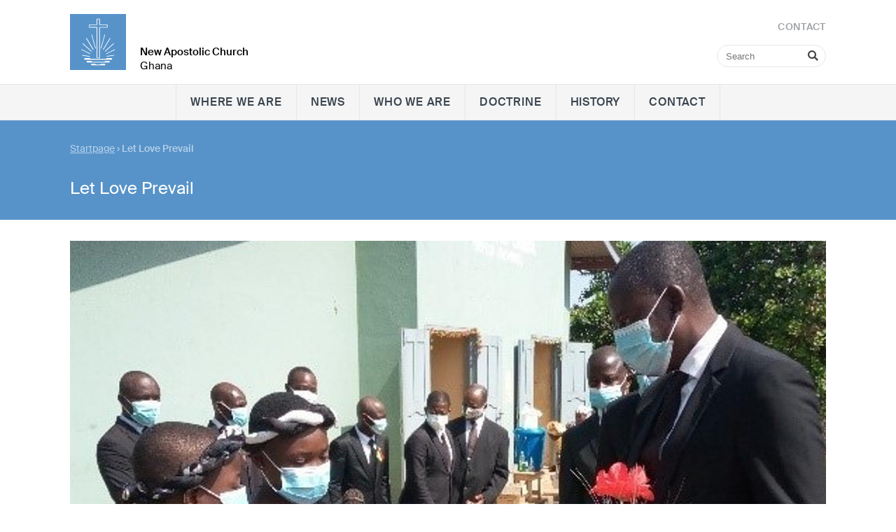

--- FILE ---
content_type: text/html; charset=UTF-8
request_url: https://nac-ghana.org/db/241929/Startpage/Let-Love-Prevail
body_size: 26768
content:
<!DOCTYPE html>

<!--[if lt IE 7 ]><html class="ie ie6" lang="de"> <![endif]-->
<!--[if IE 7 ]><html class="ie ie7" lang="de"> <![endif]-->
<!--[if IE 8 ]><html class="ie ie8" lang="de"> <![endif]-->
<!--[if (gte IE 9)|!(IE)]><!--><html lang="de"> <!--<![endif]-->
<head>

        <meta charset="utf-8">
        <meta http-equiv="Accept-CH" content="DPR, Width, Viewport-Width, Downlink">

        <title>Let Love Prevail - Neuapostolische Kirche Ghana </title>
        <meta name="description" content="Lead Apostle Samuel Oppong-Brenya conducted a divine service on Sunday, 18th April, 2021 at the Boako Central Church (Boako District) of the Wiawso Apostle Area of the New Apostolic Church, Ghana. He also blessed a marriage between Sister Esther Ama Fosua Addae and Brother Richard Oppong.

“You are all welcome to this special divine service of which everyone here is going to be a witness for the great union between these two christians. I am most grateful and filled with joy for this special day. It is my prayer and hope that this unforgotten day shall be a blessing to all of us gathered here”. These were the introductory words the lead Apostle said as he began his divine service.

The text word for the service was taken from Genesis 24:50-51, “Then Laban and Bethuel answered and said, “The thing comes from the Lord. We cannot speak to you either bad or good. Here is Rebecca before you; take her and go, and let her be your master’s son’s wife, as the Lord has spoken”.

Explaining the text word, he began “Abraham was growing old and needed a wife for his son Isaac. He vowed not to marry from Cannan but rather marry someone from his family in Mesopotania. Eliza then also agreed to go and marry for his master’s son. Abraham never told Eliza the kind of woman he was going to marry for his son. Eliza then prayed to God, to show him the rightful lady for his master’s son. Brethren, I tell you all that never do anything without consulting God, for he knows everything hindering you.

The Lead Apostle continued, “After Eliza had prayed to God to show him the right woman for his master’s son, he waited patiently for the right time and behold, as he waited, there comes Rebecca with her pot on her shoulder, coming to fetch water for her parents. Eliza then asked her for a drink, and Rebecca served him and his ten camels with water. Eliza then thanked God for answering his prayers by showing him the right woman.”

He continued: “Brethren, many a time, most of you think your prayers take long in being answered. I tell you, be patient; God does things in His right time. Be patient and God will answer your prayers. Also, I tell you, hard work also pays. After your prayers unto-the Lord, work hard towards it. Rebecca worked hard and gained a favour from the Lord”.

Eliza asked Rebecca to send him to her parent, there he met Laban and Bethel, Rebecca`s uncle. Then Eliza said ‘I have come to marry your daughter for my master`s son.’ Laban and Bethuel said, ‘We know this is from God, who are we to challenge what God has said. You can go with Rebecca.’

God knows what is always good for His children. Laban and Bethuel never challenged what God has planned for Rebecca, therefore you should also not try to give excuses or to be selective as to who should marry your son or daughter. Always play to God and when the answer is given do not hesitate.”

Bringing his service to an end, he advised the new couple to “Let love prevail” in their new union. They should ask God for directives in all things and also ask God for answers in terms of need. “May God bless you and strengthen you, bless your new home and fill your home with children.”

The service was supported by Apostle Hayford Nzima (Wiawso Apostle Area) and District Elder Yaw Enin (Wiawso District).

">
        <meta name="author" content="">
        <meta name="viewport" content="width=device-width, minimum-scale=1.0, initial-scale=1.0, user-scalable=yes">
        <meta name="viewport" content="width=device-width, initial-scale=1, maximum-scale=10, user-scalable=yes"> 
    
        <link rel="apple-touch-icon" sizes="180x180" href="/static/themes/africa/fav/apple-touch-icon.png">
        <link rel="icon" type="image/png" sizes="32x32" href="/static/themes/africa/fav/favicon-32x32.png">
        <link rel="icon" type="image/png" sizes="16x16" href="/static/themes/africa/fav/favicon-16x16.png">
        <link rel="manifest" href="/static/themes/africa/fav/site.webmanifest">
        <link rel="mask-icon" href="/static/themes/africa/fav/safari-pinned-tab.svg" color="#5793c9">
        <link rel="shortcut icon" href="/static/themes/africa/fav/favicon.ico">
        <meta name="msapplication-TileColor" content="#2d89ef">
        <meta name="msapplication-config" content="/static/themes/africa/fav/browserconfig.xml">
        <meta name="theme-color" content="#ffffff">
    
        <link rel="canonical" href="https://nac-ghana.org/db/241929/Startpage/Let-Love-Prevail" />

        
           
        <meta property="og:title" content="Let Love Prevail" />
        <meta property="og:url" content="https://nac-ghana.org/db/241929/Startpage/Let-Love-Prevail" />
        <meta property="og:locale" content="en_GB" />
        <meta property="og:image" content="https://nac-ghana.org/api/media/502187/process?center=0%3A0&crop=max&height=600&token=55d618ff9657e8a2f2761734d34fb5cb%3A1797715731%3A834044&width=1200&zoom=" />
        <meta property="og:description" content="" /> 
        <meta property="og:sitename" content="New Apostolic Church in NAC Ghana" /> 
    
        
            <meta property="og:type" content="article" /> 
            
     
        <!--[if (lt IE 9) & (!IEMobile)]>
            <link rel="stylesheet" href="/static/themes/africa/styles/ie.css?2015012501" />
        <![endif]-->
        
        <link rel="stylesheet" href="/static/themes/africa/_theme_elements_154.css?cache=1710242814" />
        <link href="/static/themes/africa/fa/css/all.css" rel="stylesheet">
    
        
    

        
      
        <!--[if lt IE 9]>
                <script src="//html5shim.googlecode.com/svn/trunk/html5.js"></script>
        <![endif]-->
    
         




        <!--<script src="/static/themes/africa/js/audiojs-1.0.1/audiojs/audio.min.js"  ></script>-->
        <script src="/static/themes/africa/js/flexibility/flexibility.js" ></script>
      	<script type="text/javascript">
            /*audiojs.events.ready(function() {
                var as = audiojs.createAll();
            });*/
            
            function supportsFlexBox() {
                var test = document.createElement('test');
                test.style.display = 'flex';
                return test.style.display === 'flex';
            }
    
            if (supportsFlexBox()) {
                // Modern Flexbox is supported
            } else {
                flexibility(document.body);
            }
    
        </script> 

</head>
<body data-buuild-kind="" data-buuild-plugin-zone="true" data-buuild-plugin="Designer" data-buuild-pageload="/admin/154/page/241929/5/pageload">
        
<div class="container">
    


<header  id="menu">
    <div class="wrapper">
        
    <div class="menuWrapperOuter">
    <div class="menuWrapperInner">
        <a class="logo" href="/"><img src="/static/themes/africa/images/logo.svg?cache=1625483100" alt="NAC Logo"/></a>
        <h1><strong>New Apostolic Church</strong><br />
        
        Ghana</h1>
    
        <form class="search mainSearch" action="/search">
            <input type="text" name="query" placeholder="Search"> 
            <i class="fas fa-search"></i>
        </form>
        
        <nav class="toolbar hide-on-print">
            <a href="/contact"><em>Contact</em></a>
        </nav>
    </div>
    </div>
        
    <nav class="main">
            
            <div class="mainbar">
            
            <span></span>
            
            <a id="header_toggle_b" class="toggle">
                Menu <i class="fas fa-bars"></i>
            </a>
        </div>
          
          <ul>
            <li class="toggle">
                <div class="a_new">
                <form class="search" action="/search">&nbsp;
                    <input type="text" name="query" placeholder="Search"> 
                    <i class="fas fa-search"></i>
                </form>
                </div>
            </li>
            
             <li>   <a  href="/where-we-are">
                
                        
                     Where we are
                 </a>                                  
      
              </li>
            
             <li>   <a  href="/news">
                
                        
                     News
                 </a>                                  
      
              </li>
            
             <li>   <a  href="/who-we-are">
                
                        
                     Who we are
                 </a>                                  
      
              </li>
            
             <li>   <a  href="/doctrine">
                
                        
                     Doctrine
                 </a>                                  
      
              </li>
            
             <li>   <a  href="/history">
                
                        
                     History
                 </a>                                  
      
              </li>
            
             <li>   <a  href="/contact">
                
                        
                     Contact
                 </a>                                  
      
              </li>
             
        </ul>
     
        
    </nav>        
    
         

    
    </div>
</header>

<script>
    var header_header = document.getElementById("menu");
    document.getElementById("header_toggle_b").addEventListener("click",(event)=>{header_header.classList.toggle("head_open")});
</script>
<main data-buuild-dropzone="container" data-buuild-zone="content" data-buuild-label="Hauptinhalte" class="content   " data-buuild-dropzone-filter="container,content,anchor_content">
    

<div class="content_teaser_image widget_12 background_blue "  data-uuid="DD33D3E0-56B4-11EC-9ED4-184AE14E8E71">        
            <div class="teaser_text">
                <div class="teaser_text_inner">
                    <div class="breadcrumbs">
                        


    

    <ol id="main_breadcrumbs" class="breadcrumbs ">
        
            
                <li>  <a href="/">Startpage</a>  </li>
                
        
        
        <li>›<strong> Let Love Prevail</strong></li>
   </ol>


                    </div>  
                    
                    <!-- nop  -->

    <h1>Let Love Prevail</h1>

                </div>
            </div>
</div>


<div class="database_news_outer widget_12">
<div class="database_news_inner default_image_style">

     
    








 



 







        
    





























       
        
        <div class="image_wrapper   image_66">
            <img title="" alt="Sunday school children welcome the Lead Apostle"  src="/api/media/502187/process?background=00000000&amp;center=0%3A0&amp;crop=max&amp;height=1000&amp;ratio=3%3A2&amp;token=102369b29de592630695b21aeafa3c73%3A1797715730%3A7013763&amp;width=1500&amp;zoom="  />        
       </div>    
    
    


    





<div class="newsarticle">
   
    <div class="release_date">

         1 May 2021
 
    
        <span class="categories">
    
    
    
    
    
</span>
    </div>
    <div class="database_news_full">
    <!-- nop  -->

    <p><strong>Lead Apostle Samuel Oppong-Brenya conducted a divine service on Sunday, 18th April, 2021 at the Boako Central Church (Boako District) of the Wiawso Apostle Area of the New Apostolic Church, Ghana. He also blessed a marriage between Sister Esther Ama Fosua Addae and Brother Richard Oppong.</strong><br /><strong></strong><br />&ldquo;You are all welcome to this special divine service of which everyone here is going to be a witness for the great union between these two christians. I am most grateful and filled with joy for this special day. It is my prayer and hope that this unforgotten day shall be a blessing to all of us gathered here&rdquo;. These were the introductory words the lead Apostle said as he began his divine service. <br /><br />The text word for the service was taken from <em>Genesis 24:50-51<strong>, &ldquo;Then Laban and Bethuel answered and said, &ldquo;The thing comes from the Lord. We cannot speak to you either bad or good. Here is Rebecca before you; take her and go, and let her be your master&rsquo;s son&rsquo;s wife, as the Lord has spoken&rdquo;. </strong></em><br /><br />Explaining the text word, he began &ldquo;Abraham was growing old and needed a wife for his son Isaac. He vowed not to marry from Cannan but rather marry someone from his family in Mesopotania. Eliza then also agreed to go and marry for his master&rsquo;s son. Abraham never told Eliza the kind of woman he was going to marry for his son. Eliza then prayed to God, to show him the rightful lady for his master&rsquo;s son. Brethren, I tell you all that never do anything without consulting God, for he knows everything hindering you. <br /><br />The Lead Apostle continued, &ldquo;After Eliza had prayed to God to show him the right woman for his master&rsquo;s son, he waited patiently for the right time and behold, as he waited, there comes Rebecca with her pot on her shoulder, coming to fetch water for her parents. Eliza then asked her for a drink, and Rebecca served him and his ten camels with water. Eliza then thanked God for answering his prayers by showing him the right woman.&rdquo; <br /><br />He continued: &ldquo;Brethren, many a time, most of you think your prayers take long in being answered. I tell you, be patient; God does things in His right time. Be patient and God will answer your prayers. Also, I tell you, hard work also pays. After your prayers unto-the Lord, work hard towards it. Rebecca worked hard and gained a favour from the Lord&rdquo;.<br /><br />Eliza asked Rebecca to send him to her parent, there he met Laban and Bethel, Rebecca`s uncle. Then Eliza said &lsquo;I have come to marry your daughter for my master`s son.&rsquo; Laban and Bethuel said, &lsquo;We know this is from God, who are we to challenge what God has said. You can go with Rebecca.&rsquo; <br /><br />God knows what is always good for His children. Laban and Bethuel never challenged what God has planned for Rebecca, therefore you should also not try to give excuses or to be selective as to who should marry your son or daughter. Always play to God and when the answer is given do not hesitate.&rdquo; <br /><br />Bringing his service to an end, he advised the new couple to &ldquo;Let love prevail&rdquo; in their new union. They should ask God for directives in all things and also ask God for answers in terms of need. &ldquo;May God bless you and strengthen you, bless your new home and fill your home with children.&rdquo;<br /><br />The service was supported by Apostle Hayford Nzima (Wiawso Apostle Area) and District Elder Yaw Enin (Wiawso&nbsp; District).</p>

    </div>
    <div class="author">
      
      
    </div>
</div>

    



    <div class="block-gallery clearfix">   
        <h3 style="font-weight: 500">Gallery</h3>
        <div class="gallery_wrapper default_image_style"> 
    
        
            








 



 







        
    





























    
    
         <a href="/api/media/502187/process?background=00000000&crop=fixwidth&height=1000&token=8370c8640ef89fa3d4374d3466e90043%3A1797715730%3A3285233&width=1500" data-glightbox="title: &lt;p&gt;Sunday school children welcome the Lead Apostle&lt;/p&gt;; description: ; type: image;" class="glightbox" data-gallery="gallery1"> 
            <div class="image_wrapper image_66">  
                <img title="" alt="Sunday school children welcome the Lead Apostle"  src="/api/media/502187/process?background=00000000&amp;center=0%3A0&amp;crop=max&amp;height=266.666666666667&amp;ratio=3%3A2&amp;token=b4dd11600f8439861fe2e28f9e2e5b24%3A1797715730%3A8130281&amp;width=400&amp;zoom="  />        
                                
                
            </div>
        </a>

    
    


    

        
            








 



 







        
    





























    
    
         <a href="/api/media/502188/process?background=00000000&crop=fixwidth&height=1000&token=8292f33f146c31d3bcc9c833fb89d01f%3A1797715730%3A6188231&width=1500" data-glightbox="title: &lt;p&gt;Sunday school children in a picture with Apostle Nzimah (left) and Lead Apostle Samuel Oppong-Brenya&lt;/p&gt;; description: ; type: image;" class="glightbox" data-gallery="gallery1"> 
            <div class="image_wrapper image_66">  
                <img title="" alt="Sunday school children in a picture with Apostle Nzimah (left) and Lead Apostle Samuel Oppong-Brenya"  src="/api/media/502188/process?background=00000000&amp;center=0%3A0&amp;crop=max&amp;height=266.666666666667&amp;ratio=3%3A2&amp;token=94ef06a0ee773ab4c47fd101fc6a4d12%3A1797715730%3A1321231&amp;width=400&amp;zoom="  />        
                                
                
            </div>
        </a>

    
    


    

        
            








 



 







        
    





























    
    
         <a href="/api/media/502189/process?background=00000000&crop=fixwidth&height=1000&token=b3f9dfe0acc30e20341cfc8b93c49a95%3A1797715730%3A9018426&width=1500" data-glightbox="title: &lt;p&gt;Lead Apostle Samuel Oppong-Brenya&lt;/p&gt;; description: ; type: image;" class="glightbox" data-gallery="gallery1"> 
            <div class="image_wrapper image_66">  
                <img title="" alt="Lead Apostle Samuel Oppong-Brenya"  src="/api/media/502189/process?background=00000000&amp;center=0%3A0&amp;crop=max&amp;height=266.666666666667&amp;ratio=3%3A2&amp;token=c1f5e38676dada19c63dc3bc4973b434%3A1797715730%3A4668660&amp;width=400&amp;zoom="  />        
                                
                
            </div>
        </a>

    
    


    

        
            








 



 







        
    





























    
    
         <a href="/api/media/502190/process?background=00000000&crop=fixwidth&height=1000&token=24e979955e2c93dcbb0831290658c1c3%3A1797715730%3A1776101&width=1500" data-glightbox="title: &lt;p&gt;The orchestra in performance&lt;/p&gt;; description: ; type: image;" class="glightbox" data-gallery="gallery1"> 
            <div class="image_wrapper image_66">  
                <img title="" alt="The orchestra in performance"  src="/api/media/502190/process?background=00000000&amp;center=0%3A0&amp;crop=max&amp;height=266.666666666667&amp;ratio=3%3A2&amp;token=f7e08e435f970a09c5f7f5921d05b6ca%3A1797715730%3A1321174&amp;width=400&amp;zoom="  />        
                                
                
            </div>
        </a>

    
    


    

        
            








 



 







        
    





























    
    
         <a href="/api/media/502191/process?background=00000000&crop=fixwidth&height=1000&token=99d7ec817b33216ca80c1a8c3e8cc928%3A1797715730%3A4166471&width=1500" data-glightbox="title: &lt;p&gt;Section of the congregation present&lt;/p&gt;; description: ; type: image;" class="glightbox" data-gallery="gallery1"> 
            <div class="image_wrapper image_66">  
                <img title="" alt="Section of the congregation present"  src="/api/media/502191/process?background=00000000&amp;center=0%3A0&amp;crop=max&amp;height=266.666666666667&amp;ratio=3%3A2&amp;token=15c6cff61a4f4d692f09b183b68a7de9%3A1797715730%3A4636586&amp;width=400&amp;zoom="  />        
                                
                
            </div>
        </a>

    
    


    

        
            








 



 







        
    





























    
    
         <a href="/api/media/502192/process?background=00000000&crop=fixwidth&height=1000&token=d6340097794eba25e6b18476443cde06%3A1797715730%3A5891123&width=1500" data-glightbox="title: &lt;p&gt;Apostle Hayford Nzimah at the altar&lt;/p&gt;; description: ; type: image;" class="glightbox" data-gallery="gallery1"> 
            <div class="image_wrapper image_66">  
                <img title="" alt="Apostle Hayford Nzimah at the altar"  src="/api/media/502192/process?background=00000000&amp;center=0%3A0&amp;crop=max&amp;height=266.666666666667&amp;ratio=3%3A2&amp;token=9e6a64419ea5998a51e5e690c01be25d%3A1797715731%3A6265378&amp;width=400&amp;zoom="  />        
                                
                
            </div>
        </a>

    
    


    

        
            








 



 







        
    





























    
    
         <a href="/api/media/502193/process?background=00000000&crop=fixwidth&height=1000&token=50f373401f263bd45e6b3dbd2e0b7eee%3A1797715731%3A8548988&width=1500" data-glightbox="title: &lt;p&gt;Sunday school children present at the divine service&lt;/p&gt;; description: ; type: image;" class="glightbox" data-gallery="gallery1"> 
            <div class="image_wrapper image_66">  
                <img title="" alt="Sunday school children present at the divine service"  src="/api/media/502193/process?background=00000000&amp;center=0%3A0&amp;crop=max&amp;height=266.666666666667&amp;ratio=3%3A2&amp;token=2c878d835216b02d7306aa7f27fb722c%3A1797715731%3A8316583&amp;width=400&amp;zoom="  />        
                                
                
            </div>
        </a>

    
    


    

        
            








 



 







        
    





























    
    
         <a href="/api/media/502194/process?background=00000000&crop=fixwidth&height=1000&token=1f37fecb6e679a2d09f08edc76fde5ef%3A1797715731%3A4936372&width=1500" data-glightbox="title: &lt;p&gt;Lead Apostle blessed a marriage between Brother Richard Oppong and Sister Esther Ama Fosua&lt;/p&gt;; description: ; type: image;" class="glightbox" data-gallery="gallery1"> 
            <div class="image_wrapper image_66">  
                <img title="" alt="Lead Apostle blessed a marriage between Brother Richard Oppong and Sister Esther Ama Fosua"  src="/api/media/502194/process?background=00000000&amp;center=0%3A0&amp;crop=max&amp;height=266.666666666667&amp;ratio=3%3A2&amp;token=e3a2d83f98baec4ae210aeaef949b1d2%3A1797715731%3A6839165&amp;width=400&amp;zoom="  />        
                                
                
            </div>
        </a>

    
    


    

        
            








 



 







        
    





























    
    
         <a href="/api/media/502195/process?background=00000000&crop=fixwidth&height=1000&token=c6635680d565adf90c7a1c8ca0d3c4df%3A1797715731%3A33469&width=1500" data-glightbox="title: &lt;p&gt;Newly wedded couples, in a group picture with Lead Apostle Samuel Oppong-Brenya (left) and Apostle Hayford Nzimah&lt;/p&gt;; description: ; type: image;" class="glightbox" data-gallery="gallery1"> 
            <div class="image_wrapper image_66">  
                <img title="" alt="Newly wedded couples, in a group picture with Lead Apostle Samuel Oppong-Brenya (left) and Apostle Hayford Nzimah"  src="/api/media/502195/process?background=00000000&amp;center=0%3A0&amp;crop=max&amp;height=266.666666666667&amp;ratio=3%3A2&amp;token=73cf9a7f3b760765b4cb6586caea8cac%3A1797715731%3A6130250&amp;width=400&amp;zoom="  />        
                                
                
            </div>
        </a>

    
    


    

        
    
</div> 
    </div>

</div>
</div>

</main>
<div class="wrapper_footer hide-on-print">
        <div class="wrapper_footer_inner grid">
            <footer class="grid_desktop_12 grid_tablet_12 grid_smartphone_4">
                <div id="credits" class="grid_desktop_5 grid_tablet_5 grid_smartphone_5">
                  
                   <span>&copy; 1999&#x202f;–&#x202f;2025 New Apostolic Church  Ghana</span>
                  
                </div>    
               
                
                <div id="footer-nav" class="grid_desktop_8 grid_tablet_8 grid_smartphone_4">
                  <ul>
                    
                      
                      <li class="nav"><a href="/nac-international" target="_blank">NAC International</a></li>
                      
                    
                      
                      <li class="nav"><a href="/contact-footer" >Contact</a></li>
                      
                         
                            
                  </ul>
                </div>                
            </footer>
        </div>
    </div>

</div>

    
    
    
<!-- Glide -->    
<link rel="stylesheet" href="/static/themes/africa/js/keen/keen-slider.min.css">
<script src="/static/themes/africa/js/keen/keen-slider.js"></script>
<script src="/static/themes/africa/js/load_slider.js"></script>

    
    
<!-- Glightbox -->
<script>document.addEventListener("touchstart", function(){}, true);</script>
<link rel="stylesheet" href="/static/themes/africa/js/glightbox/dist/css/glightbox.css">
<script src="/static/themes/africa/js/glightbox/dist/js/glightbox.min.js"></script>
    
<script>

const lightbox = GLightbox({
    touchNavigation: true,
    loop: true,
    autoplayVideos: false,
    onOpen: () => {
        //console.log('Lightbox opened')
    },
    beforeSlideLoad: (slideData) => {
        // Need to execute a script in the slide?
        // You can do that here...
    }
});
    
</script>
    
    
</body>
</html>



--- FILE ---
content_type: text/css
request_url: https://nac-ghana.org/static/themes/africa/_theme_elements_154.css?cache=1710242814
body_size: 9743
content:
/* Autogenerated CSS */
/* Styles Basis (Sort 1000) */
/* Mixin for Media-Queries */
/* Basis-Elemente html/body */
html {
  -webkit-box-sizing: border-box;
  box-sizing: border-box;
  margin: 0;
  padding: 0;
  overflow-y: scroll;
  /* Force Scrollbar, to prevent jumping */ }

*,
*:before,
*:after {
  -webkit-box-sizing: inherit;
  box-sizing: inherit; }

body {
  width: 100%;
  -webkit-font-smoothing: antialiased;
  -moz-osx-font-smoothing: grayscale;
  position: relative;
  margin: 0 auto !important;
  padding: 0;
  font-family: "suisse";
  font-size: 21px; }

.button_style:hover {
  background: #e6e6e6; }

.button_style:hover {
  text-transform: uppercase;
  text-decoration: none;
  color: #39444e;
  background: #f5f5f5;
  padding: 0 13px;
  border: 1px solid #e6e6e6;
  -moz-border-radius: 1px;
  -webkit-border-radius: 1px;
  -khtml-border-radius: 1px;
  -o-border-radius: 1px;
  border-radius: 1px;
  cursor: pointer;
  transition: background 0.1s;
  -webkit-appearance: none; }

.white_title h4 {
  color: #fff !important; }

.light_grey_title h4 {
  color: #f5f5f5 !important; }

.grey_title h4 {
  color: #e6e6e6 !important; }

.dark_grey_title h4 {
  color: #7c8488 !important; }

.very_dark_grey_title h4 {
  color: #39444e !important; }

.black_title h4 {
  color: #000 !important; }

.blue_title h4 {
  color: #4b90cd !important; }

.background_white {
  background-color: #ffffff;
  color: #39444e; }

.background_white .teaser_text {
  background-color: #ffffff; }

.background_white .teaser_text_inner {
  color: #39444e; }

.background_white ul li::before {
  color: #4b90cd; }

.background_white h4 {
  color: #4b90cd; }

.background_white h3 {
  color: #4b90cd; }

.background_white a {
  color: #000; }

.background_white a.deep {
  color: #000;
  border: 1px solid #000;
  margin-top: 10px;
  display: inline-block; }

.background_light_grey {
  background-color: #f5f5f5;
  color: #39444e; }

.background_light_grey .teaser_text {
  background-color: #f5f5f5; }

.background_light_grey .teaser_text_inner {
  color: #39444e; }

.background_light_grey ul li::before {
  color: #4b90cd; }

.background_light_grey h4 {
  color: #4b90cd; }

.background_light_grey h3 {
  color: #4b90cd; }

.background_light_grey a {
  color: #000; }

.background_light_grey a.deep {
  color: #000;
  border: 1px solid #000;
  margin-top: 10px;
  display: inline-block; }

.background_grey {
  background-color: #e6e6e6;
  color: #39444e; }

.background_grey .teaser_text {
  background-color: #e6e6e6; }

.background_grey .teaser_text_inner {
  color: #39444e; }

.background_grey ul li::before {
  color: #4b90cd; }

.background_grey h4 {
  color: #4b90cd; }

.background_grey h3 {
  color: #4b90cd; }

.background_grey a {
  color: #fff; }

.background_grey a.deep {
  color: #fff;
  border: 1px solid #fff;
  margin-top: 10px;
  display: inline-block; }

.background_dark_grey {
  background-color: #7c8488;
  color: #fff; }

.background_dark_grey .teaser_text {
  background-color: #7c8488; }

.background_dark_grey .teaser_text_inner {
  color: #fff; }

.background_dark_grey ul li::before {
  color: #fff; }

.background_dark_grey h4 {
  color: #fff; }

.background_dark_grey h3 {
  color: #fff; }

.background_dark_grey a {
  color: #fff; }

.background_dark_grey a.deep {
  color: #fff;
  border: 1px solid #fff;
  margin-top: 10px;
  display: inline-block; }

.background_blue {
  background-color: #5793C9;
  color: #fff; }

.background_blue .teaser_text {
  background-color: #5793C9; }

.background_blue .teaser_text_inner {
  color: #fff; }

.background_blue ul li::before {
  color: #fff; }

.background_blue h4 {
  color: #fff; }

.background_blue h3 {
  color: #fff; }

.background_blue a {
  color: #fff; }

.background_blue a.deep {
  color: #fff;
  border: 1px solid #fff;
  margin-top: 10px;
  display: inline-block; }

/* Farben */
a {
  color: #4980B1;
  text-decoration: none; }

a:hover *,
a:hover {
  color: #444 !important; }

:focus {
  outline: none; }

::-moz-focus-inner {
  border: 0; }

/*@mixin button {
    font-weight: 500;
    text-transform: uppercase;
    line-height: 40px;
    display: inline-block;
    border-radius: 20px;
    font-size: 14px;
    padding: 0 30px;
    color: $white;
    text-decoration: none;
    margin-bottom: $spacing;
    cursor: pointer;    
    display: none;
}*/
.spacing {
  padding: 40px; }

.custom-drop-marker {
  width: 100%;
  position: absolute;
  left: 0;
  top: -30px;
  right: 0;
  display: block; }

.show_dropzones .dropzone-horizontal {
  width: 90%;
  float: left;
  height: 0; }

.link {
  cursor: pointer;
  color: inherit;
  text-decoration: none; }

.link:hover {
  background: #eee; }

.jump {
  display: inline-block;
  font-weight: 300;
  padding: 0 8px;
  font-size: 15px;
  padding-top: 200px;
  margin-top: -200px;
  text-decoration: none;
  color: #999; }
  @media print {
    .jump {
      margin: 0 !important;
      padding: 0 !important; } }
.extrablock {
  background: #eee;
  padding: 10px; }

/* Styles Fonts (Sort 990) */
@font-face {
  font-family: "suisse";
  src: url("/static/themes/africa/webfonts/SuisseIntl-Light-WebXL.woff2?2021060101") format("woff2"), url("/static/themes/nakorg/webfonts/SuisseIntl-Light-WebXL.woff?2021060101") format("woff"), url("/static/themes/nakorg/webfonts/SuisseIntl-Light-WebXL.ttf?2021060101") format("ttf");
  font-weight: 300;
  font-style: normal;
  font-display: swap; }

@font-face {
  font-family: "suisse";
  src: url("/static/themes/africa/webfonts/SuisseIntl-Ultralight-WebXL.woff2?2021060101") format("woff2"), url("/static/themes/nakorg/webfonts/SuisseIntl-Ultralight-WebXL.woff?2021060101") format("woff"), url("/static/themes/nakorg/webfonts/SuisseIntl-Ultralight-WebXL.ttf?2021060101") format("ttf");
  font-weight: 100;
  font-style: normal;
  font-display: swap; }

@font-face {
  font-family: "suisse";
  src: url("/static/themes/africa/webfonts/SuisseIntl-Regular-WebXL.woff2?2021060101") format("woff2"), url("/static/themes/nakorg/webfonts/SuisseIntl-Regular-WebXL.woff?2021060101") format("woff"), url("/static/themes/nakorg/webfonts/SuisseIntl-Regular-WebXL.ttf?2021060101") format("ttf");
  font-weight: 400;
  font-style: normal;
  font-display: swap; }

@font-face {
  font-family: "suisse";
  src: url("/static/themes/africa/webfonts/SuisseIntl-Thin-WebXL.woff2?2021060101") format("woff2"), url("/static/themes/nakorg/webfonts/SuisseIntl-Thin-WebXL.woff?2021060101") format("woff"), url("/static/themes/nakorg/webfonts/SuisseIntl-Thin-WebXL.ttf?2021060101") format("ttf");
  font-weight: 200;
  font-style: normal;
  font-display: swap; }

@font-face {
  font-family: "suisse";
  src: url("/static/themes/africa/webfonts/SuisseIntl-Medium-WebXL.woff2?2021060101") format("woff2"), url("/static/themes/nakorg/webfonts/SuisseIntl-Medium-WebXL.woff?2021060101") format("woff"), url("/static/themes/nakorg/webfonts/SuisseIntl-Medium-WebXL.ttf?2021060101") format("ttf");
  font-weight: 500;
  font-style: normal;
  font-display: swap; }

@font-face {
  font-family: "suisse";
  src: url("/static/themes/africa/webfonts/SuisseIntl-Bold-WebXL.woff2?2021060101") format("woff2"), url("/static/themes/nakorg/webfonts/SuisseIntl-Bold-WebXL.woff?2021060101") format("woff"), url("/static/themes/nakorg/webfonts/SuisseIntl-Bold-WebXL.ttf?2021060101") format("ttf");
  font-weight: 700;
  font-style: normal;
  font-display: swap; }

@font-face {
  font-family: "suisse";
  src: url("/static/themes/africa/webfonts/SuisseIntl-SemiBold-WebXL.woff2?2021060101") format("woff2"), url("/static/themes/nakorg/webfonts/SuisseIntl-SemiBold-WebXL.woff?2021060101") format("woff"), url("/static/themes/nakorg/webfonts/SuisseIntl-SemiBold-WebXL.ttf?2021060101") format("ttf");
  font-weight: 600;
  font-style: normal;
  font-display: swap; }

h1, h2, h3, h4, h5, h6 {
  font-weight: 500; }

h1, h2, h3, h4, h5, h6, p {
  margin: 0;
  font-weight: 400; }

ul, ol, li {
  line-height: 24px; }

p {
  line-height: 30px;
  /*margin-bottom: 12px;   */
  font-size: 16px; }

h1 {
  font-size: 24px;
  line-height: 30px; }

ul, ol {
  /*margin-bottom: 24px; */
  font-size: 16px; }

ul {
  list-style: none; }

ul li {
  position: relative;
  /*margin-bottom: 4px;*/ }

ul li::before {
  content: "\2212 \0020";
  position: absolute;
  left: -1em;
  font-weight: 600; }

small {
  color: #444; }

strong {
  font-weight: 500; }

/* Styles Grid (Sort 900) */
/*##### grid #####*/
.grid {
  width: 100%;
  position: relative;
  overflow: hidden;
  -webkit-box-sizing: border-box;
  box-sizing: border-box;
  display: -webkit-box;
  display: -ms-flexbox;
  display: flex;
  -js-display: flex;
  -ms-flex-wrap: wrap;
  flex-wrap: wrap;
  margin-bottom: 0; }

.grid > [class*=grid] {
  display: block;
  position: relative;
  margin: 0 0;
  -webkit-box-sizing: border-box;
  box-sizing: border-box; }

.grid_desktop_1 {
  width: 8.333%; }

.grid_desktop_2 {
  width: 16.666%; }

.grid_desktop_3 {
  width: 25%; }

.grid_desktop_4 {
  width: 33.332%; }

.grid_desktop_5 {
  width: 41.665%; }

.grid_desktop_6 {
  width: 50%; }

.grid_desktop_7 {
  width: 58.331%; }

.grid_desktop_8 {
  width: 66.664%; }

.grid_desktop_9 {
  width: 75%; }

.grid_desktop_10 {
  width: 83.33%; }

.grid_desktop_11 {
  width: 91.663%; }

.grid_desktop_12 {
  width: 100%;
  display: block; }

@media screen and (max-width: 1024px) {
  .grid_tablet_1 {
    width: 8.333%; }
  .grid_tablet_2 {
    width: 16.666%; }
  .grid_tablet_3 {
    width: 25%; }
  .grid_tablet_4 {
    width: 33.332%; }
  .grid_tablet_5 {
    width: 41.665%; }
  .grid_tablet_6 {
    width: 50%; }
  .grid_tablet_7 {
    width: 58.331%; }
  .grid_tablet_8 {
    width: 66.664%; }
  .grid_tablet_9 {
    width: 75%; }
  .grid_tablet_10 {
    width: 83.33%; }
  .grid_tablet_11 {
    width: 91.663%; }
  .grid_tablet_12 {
    width: 100%; } }

@media screen and (max-width: 767px) {
  .grid_smartphone_1 {
    width: 25%; }
  .grid_smartphone_15 {
    width: 37.5%; }
  .grid_smartphone_2 {
    width: 50%; }
  .grid_smartphone_25 {
    width: 62.5%; }
  .grid_smartphone_3 {
    width: 75%; }
  .grid_smartphone_35 {
    width: 87.5%; }
  .grid_smartphone_4 {
    width: 100%; }
  div.grid,
  div.grid > [class*=grid],
  .grid > [class*=grid] {
    margin-left: 0 !important;
    margin-right: 0 !important; } }

.gallery_wrapper {
  display: grid;
  width: 100%;
  grid-template-columns: 1fr 1fr 1fr;
  grid-gap: 28px; }
  @media screen and (max-width: 1024px) {
    .gallery_wrapper {
      grid-template-columns: 1fr 1fr; } }
  @media screen and (max-width: 767px) {
    .gallery_wrapper {
      grid-template-columns: 1fr; } }
.gallery_wrapper.onecol {
  grid-template-columns: 1fr; }

.gallery_wrapper.twocol {
  grid-template-columns: 1fr 1fr; }

/*.gallery_wrapper a:hover {
    filter: grayscale(100%);    
}*/
/* Download-Listen */
.link_wrapper {
  display: grid;
  width: 100%;
  grid-template-columns: 1fr 1fr;
  grid-gap: 0 28px; }
  @media screen and (max-width: 767px) {
    .link_wrapper {
      grid-template-columns: 1fr; } }
.link_wrapper.onecol {
  grid-template-columns: 1fr; }

.link_wrapper a {
  display: block;
  padding-top: 5px;
  color: #5793C9;
  font-size: 15px;
  font-weight: 400;
  text-decoration: none; }

.link_wrapper a:hover {
  filter: grayscale(100%); }

/* Define Columns for col_grid */
.col_grid_top_margin {
  margin-top: 8px; }

@media screen and (min-width: 1024px) {
  .col_grid {
    -js-display: flex;
    display: -ms-flexbox;
    display: flex;
    flex-flow: row nowrap;
    box-sizing: border-box; }
  .col_grid_bottom_margin {
    margin-bottom: 8px; }
  .col_grid_desktop_1 {
    -ms-flex: 0 1 1%;
    flex-grow: 0;
    flex-shrink: 1;
    flex-basis: 1%; }
  .col_grid_desktop_5 {
    -ms-flex: 0 1 5%;
    flex-grow: 0;
    flex-shrink: 1;
    flex-basis: 5%; }
  .col_grid_desktop_10 {
    -ms-flex: 0 1 10%;
    flex-grow: 0;
    flex-shrink: 1;
    flex-basis: 10%; }
  .col_grid_desktop_15 {
    -ms-flex: 0 1 15%;
    flex-grow: 0;
    flex-shrink: 1;
    flex-basis: 15%; }
  .col_grid_desktop_20 {
    -ms-flex: 0 1 20%;
    flex-grow: 0;
    flex-shrink: 1;
    flex-basis: 20%; }
  .col_grid_desktop_25 {
    -ms-flex: 0 1 25%;
    flex-grow: 0;
    flex-shrink: 1;
    flex-basis: 25%; }
  .col_grid_desktop_30 {
    -ms-flex: 0 1 30%;
    flex-grow: 0;
    flex-shrink: 1;
    flex-basis: 30%; }
  .col_grid_desktop_35 {
    -ms-flex: 0 1 35%;
    flex-grow: 0;
    flex-shrink: 1;
    flex-basis: 35%; }
  .col_grid_desktop_40 {
    -ms-flex: 0 1 40%;
    flex-grow: 0;
    flex-shrink: 1;
    flex-basis: 40%; }
  .col_grid_desktop_45 {
    -ms-flex: 0 1 45%;
    flex-grow: 0;
    flex-shrink: 1;
    flex-basis: 45%; }
  .col_grid_desktop_50 {
    -ms-flex: 0 1 50%;
    flex-grow: 0;
    flex-shrink: 1;
    flex-basis: 50%; }
  .col_grid_desktop_55 {
    -ms-flex: 0 1 55%;
    flex-grow: 0;
    flex-shrink: 1;
    flex-basis: 55%; }
  .col_grid_desktop_60 {
    -ms-flex: 0 1 60%;
    flex-grow: 0;
    flex-shrink: 1;
    flex-basis: 60%; }
  .col_grid_desktop_65 {
    -ms-flex: 0 1 65%;
    flex-grow: 0;
    flex-shrink: 1;
    flex-basis: 65%; }
  .col_grid_desktop_70 {
    -ms-flex: 0 1 70%;
    flex-grow: 0;
    flex-shrink: 1;
    flex-basis: 70%; }
  .col_grid_desktop_75 {
    -ms-flex: 0 1 75%;
    flex-grow: 0;
    flex-shrink: 1;
    flex-basis: 75%; }
  .col_grid_desktop_80 {
    -ms-flex: 0 1 80%;
    flex-grow: 0;
    flex-shrink: 1;
    flex-basis: 80%; }
  .col_grid_desktop_85 {
    -ms-flex: 0 1 85%;
    flex-grow: 0;
    flex-shrink: 1;
    flex-basis: 85%; }
  .col_grid_desktop_90 {
    -ms-flex: 0 1 90%;
    flex-grow: 0;
    flex-shrink: 1;
    flex-basis: 90%; }
  .col_grid_desktop_95 {
    -ms-flex: 0 1 95%;
    flex-grow: 0;
    flex-shrink: 1;
    flex-basis: 95%; }
  .col_grid_desktop_100 {
    -ms-flex: 0 1 100%;
    flex-grow: 0;
    flex-shrink: 1;
    flex-basis: 100%; }
  .col_grid_desktop_33 {
    -ms-flex: 0 1 33%;
    flex-grow: 0;
    flex-shrink: 1;
    flex-basis: 33%; }
  .col_grid_desktop_66 {
    -ms-flex: 0 1 66%;
    flex-grow: 0;
    flex-shrink: 1;
    flex-basis: 66%; }
  .col_grid_desktop_99 {
    -ms-flex: 0 1 99%;
    flex-grow: 0;
    flex-shrink: 1;
    flex-basis: 99%; } }

@media screen and (max-width: 1023px) and (min-width: 768px) {
  .col_grid {
    -js-display: flex;
    display: flex;
    flex-flow: row nowrap;
    box-sizing: border-box; }
  .col_grid_bottom_margin {
    margin-bottom: 8px; }
  .col_grid_tablet_1 {
    -ms-flex: 1 1 1%;
    flex: 1 1 1%; }
  .col_grid_tablet_5 {
    -ms-flex: 1 1 5%;
    flex: 1 1 5%; }
  .col_grid_tablet_10 {
    -ms-flex: 1 1 10%;
    flex: 1 1 10%; }
  .col_grid_tablet_15 {
    -ms-flex: 1 1 15%;
    flex: 1 1 15%; }
  .col_grid_tablet_20 {
    -ms-flex: 1 1 20%;
    flex: 1 1 20%; }
  .col_grid_tablet_25 {
    -ms-flex: 1 1 25%;
    flex: 1 1 25%; }
  .col_grid_tablet_30 {
    -ms-flex: 1 1 30%;
    flex: 1 1 30%; }
  .col_grid_tablet_35 {
    -ms-flex: 1 1 35%;
    flex: 1 1 35%; }
  .col_grid_tablet_40 {
    -ms-flex: 1 1 40%;
    flex: 1 1 40%; }
  .col_grid_tablet_45 {
    -ms-flex: 1 1 45%;
    flex: 1 1 45%; }
  .col_grid_tablet_50 {
    -ms-flex: 1 1 50%;
    flex: 1 1 50%; }
  .col_grid_tablet_55 {
    -ms-flex: 1 1 55%;
    flex: 1 1 55%; }
  .col_grid_tablet_60 {
    -ms-flex: 1 1 60%;
    flex: 1 1 60%; }
  .col_grid_tablet_65 {
    -ms-flex: 1 1 65%;
    flex: 1 1 65%; }
  .col_grid_tablet_70 {
    -ms-flex: 1 1 70%;
    flex: 1 1 70%; }
  .col_grid_tablet_75 {
    -ms-flex: 1 1 75%;
    flex: 1 1 75%; }
  .col_grid_tablet_80 {
    -ms-flex: 1 1 80%;
    flex: 1 1 80%; }
  .col_grid_tablet_85 {
    -ms-flex: 1 1 85%;
    flex: 1 1 85%; }
  .col_grid_tablet_90 {
    -ms-flex: 1 1 90%;
    flex: 1 1 90%; }
  .col_grid_tablet_95 {
    -ms-flex: 1 1 95%;
    flex: 1 1 95%; }
  .col_grid_tablet_100 {
    -ms-flex: 1 1 100%;
    flex: 1 1 100%; }
  .col_grid_tablet_33 {
    -ms-flex: 1 1 33%;
    flex: 1 1 33%; }
  .col_grid_tablet_66 {
    -ms-flex: 1 1 66%;
    flex: 1 1 66%; }
  .col_grid_tablet_99 {
    -ms-flex: 1 1 99%;
    flex: 1 1 99%; } }

@media screen and (max-width: 767px) {
  .col_grid {
    display: -ms-flexbox;
    -js-display: flex;
    display: flex;
    flex-flow: row wrap;
    box-sizing: border-box; }
  .col_grid_bottom_margin {
    margin-bottom: 4px; }
  .col_grid_smartphone_1 {
    -ms-flex: 1 1 1%;
    flex-grow: 1;
    flex-shrink: 1;
    flex-basis: 1%; }
  .col_grid_smartphone_5 {
    -ms-flex: 1 1 5%;
    flex-grow: 1;
    flex-shrink: 1;
    flex-basis: 5%; }
  .col_grid_smartphone_10 {
    -ms-flex: 1 1 10%;
    flex-grow: 1;
    flex-shrink: 1;
    flex-basis: 10%; }
  .col_grid_smartphone_15 {
    -ms-flex: 1 1 15%;
    flex-grow: 1;
    flex-shrink: 1;
    flex-basis: 15%; }
  .col_grid_smartphone_20 {
    -ms-flex: 1 1 20%;
    flex-grow: 1;
    flex-shrink: 1;
    flex-basis: 20%; }
  .col_grid_smartphone_25 {
    -ms-flex: 1 1 25%;
    flex-grow: 1;
    flex-shrink: 1;
    flex-basis: 25%; }
  .col_grid_smartphone_30 {
    -ms-flex: 1 1 30%;
    flex-grow: 1;
    flex-shrink: 1;
    flex-basis: 30%; }
  .col_grid_smartphone_35 {
    -ms-flex: 1 1 35%;
    flex-grow: 1;
    flex-shrink: 1;
    flex-basis: 35%; }
  .col_grid_smartphone_40 {
    -ms-flex: 1 1 40%;
    flex-grow: 1;
    flex-shrink: 1;
    flex-basis: 40%; }
  .col_grid_smartphone_45 {
    -ms-flex: 1 1 45%;
    flex-grow: 1;
    flex-shrink: 1;
    flex-basis: 45%; }
  .col_grid_smartphone_50 {
    -ms-flex: 1 1 50%;
    flex-grow: 1;
    flex-shrink: 1;
    flex-basis: 50%; }
  .col_grid_smartphone_55 {
    -ms-flex: 1 1 55%;
    flex-grow: 1;
    flex-shrink: 1;
    flex-basis: 55%; }
  .col_grid_smartphone_60 {
    -ms-flex: 1 1 60%;
    flex-grow: 1;
    flex-shrink: 1;
    flex-basis: 60%; }
  .col_grid_smartphone_65 {
    -ms-flex: 1 1 65%;
    flex-grow: 1;
    flex-shrink: 1;
    flex-basis: 65%; }
  .col_grid_smartphone_70 {
    -ms-flex: 1 1 70%;
    flex-grow: 1;
    flex-shrink: 1;
    flex-basis: 70%; }
  .col_grid_smartphone_75 {
    -ms-flex: 1 1 75%;
    flex-grow: 1;
    flex-shrink: 1;
    flex-basis: 75%; }
  .col_grid_smartphone_80 {
    -ms-flex: 1 1 80%;
    flex-grow: 1;
    flex-shrink: 1;
    flex-basis: 80%; }
  .col_grid_smartphone_85 {
    -ms-flex: 1 1 85%;
    flex-grow: 1;
    flex-shrink: 1;
    flex-basis: 85%; }
  .col_grid_smartphone_90 {
    -ms-flex: 1 1 90%;
    flex-grow: 1;
    flex-shrink: 1;
    flex-basis: 90%; }
  .col_grid_smartphone_95 {
    -ms-flex: 1 1 95%;
    flex-grow: 1;
    flex-shrink: 1;
    flex-basis: 95%; }
  .col_grid_smartphone_100 {
    -ms-flex: 1 1 100%;
    flex-grow: 1;
    flex-shrink: 1;
    flex-basis: 100%; }
  .col_grid_smartphone_33 {
    -ms-flex: 1 1 33%;
    flex-grow: 1;
    flex-shrink: 1;
    flex-basis: 33%; }
  .col_grid_smartphone_66 {
    -ms-flex: 1 1 66%;
    flex-grow: 1;
    flex-shrink: 1;
    flex-basis: 66%; }
  .col_grid_smartphone_99 {
    -ms-flex: 1 1 99%;
    flex-grow: 1;
    flex-shrink: 1;
    flex-basis: 99%; }
  .smartphone_hide {
    display: none; } }

.wrap {
  flex-flow: row wrap !important; }

/* Database News Africa (Sort 1) */
.database_news_outer {
  display: flex;
  -js-display: flex;
  justify-content: center;
  padding: 30px 33px; }

.database_news_inner {
  width: 100%;
  max-width: 1080px; }

.database_news_full strong {
  font-weight: 500; }

.database_news_full p {
  margin-bottom: 10px;
  line-height: 22px;
  font-size: 16px;
  font-weight: 300; }

.database_news_full h4 {
  font-weight: 400;
  margin-top: 16px;
  margin-bottom: 6px;
  font-size: 18px; }

.database_news_outer .block-gallery, .database_news_outer .block-attachments {
  padding-top: 33px; }

.database_news_outer .release_date {
  font-weight: 300;
  font-size: 15px;
  color: #666;
  padding-top: 10px;
  padding-bottom: 10px; }

/* Styles Print (Sort 1) */
@media print {
  .teaser_overlay {
    string-set: headingString content(text); }
  @page {
    padding-top: 24px;
    @bottom-center {
      content: string(headingString);
      color: #999;
      font-family: suisse;
      font-size: 15px; }
    @bottom-right {
      content: counter(page);
      color: #999;
      font-family: suisse;
      font-size: 15px; } }
  @page :first {
    padding-top: 0; }
  .hide-on-print {
    display: none; }
  img {
    page-break-inside: avoid;
    max-width: 100%; }
  .transparent_blue {
    background: #5793C9;
    -ms-filter: "progid:DXImageTransform.Microsoft.gradient(GradientType=0,startColorstr='#2786cf', endColorstr='#2786cf')"; }
  body {
    -webkit-print-color-adjust: exact;
    font-size: 15px;
    line-height: 21px;
    padding: 0; }
  p {
    orphans: 2;
    widows: 2; }
  header {
    height: 120px; }
  footer {
    display: none; }
  .content h2 {
    font-size: 32px !important;
    line-height: 40px !important;
    margin: 20px 0; }
  .content h4 {
    font-size: 21px !important;
    line-height: 32px !important; }
  .content {
    padding: 0; }
  @page {
    size: 210mm 297mm;
    /* portrait */
    margin: 10mm 10mm 20mm 10mm; }
  .droppadding {
    margin: 0 !important; }
  .droppadding.teaser_main {
    margin-bottom: 60px !important; }
  .margin_right {
    padding-right: 0 !important;
    padding-bottom: 20px; }
  .margin_left {
    padding-left: 0 !important;
    padding-bottom: 20px; }
  .grid img {
    display: block;
    width: 80%; }
  .grid {
    display: block !important; }
  *.grid > *[class*="grid"] {
    display: block !important;
    width: 80% !important; }
  /*
    .grid_desktop_1 { width: 60px !important; }
    .grid_desktop_2 { width: 120px !important; }
    .grid_desktop_3 { width: 180px !important; }
    .grid_desktop_4 { width: 240px !important; }
    .grid_desktop_5  { width: 300px !important; }
    .grid_desktop_6  { width: 360px !important; }
    .grid_desktop_7 { width: 420px !important; }
    .grid_desktop_8 { width: 490px !important; }
    .grid_desktop_12 { width: 720px !important; }
    */ }

/* Layout Header (Sort 1) */
header {
  margin: 0;
  position: relative;
  height: 170px;
  background: #fff; }
  @media screen and (max-width: 767px) {
    header {
      height: 120px;
      position: -webkit-sticky;
      /* Safari */
      position: sticky;
      top: 0;
      z-index: 100; } }
  @media print {
    header {
      height: 100px;
      background: none; } }
header .wrapper {
  position: relative;
  z-index: 100; }

header h1 {
  font-size: 15px;
  line-height: 20px;
  margin: 0;
  position: absolute;
  top: 64px;
  left: 100px;
  font-weight: 400; }
  @media screen and (max-width: 767px) {
    header h1 {
      top: 30px;
      left: 78px;
      font-size: 20px;
      line-height: 23px; } }
  @media print {
    header h1 {
      top: 45px;
      left: 100px; } }
.mainbar {
  display: flex;
  justify-content: space-between; }

.mainbar a {
  padding: 0 10px; }

header h1 strong {
  font-weight: 500; }

header a.logo {
  position: absolute;
  left: 0px;
  top: 20px; }
  @media screen and (max-width: 1024px) {
    header a.logo {
      left: 10px; } }
  @media screen and (max-width: 767px) {
    header a.logo {
      top: 10px; } }
  @media print {
    header a.logo {
      top: 0; } }
header a.logo img {
  max-width: 80px;
  width: 80px;
  height: 80px; }
  @media screen and (max-width: 767px) {
    header a.logo img {
      max-width: 60px;
      max-height: 60px; } }
header div.menuWrapperOuter {
  display: flex;
  -js-display: flex;
  justify-content: center;
  padding: 0 23px; }

header div.menuWrapperInner {
  position: relative;
  width: 1080px; }

header nav.toolbar {
  position: absolute;
  right: -10px;
  top: 22px; }

header nav.toolbar a {
  display: inline-block;
  padding: 0 10px;
  font-weight: 500;
  font-size: 14px;
  text-transform: uppercase;
  text-decoration: none;
  letter-spacing: 0.05em;
  color: #9EA1A6; }

header nav.toolbar a i {
  padding-right: 5px; }

header nav.toolbar em {
  font-style: normal; }
  @media screen and (max-width: 767px) {
    header nav.toolbar em {
      display: none; } }
header nav.main {
  position: absolute;
  left: 0;
  top: 120px;
  right: 0;
  margin: 0;
  display: flex;
  -js-display: flex;
  font-size: 14px;
  line-height: 50px;
  justify-content: center;
  border-bottom: 1px solid #e6e6e6;
  border-top: 1px solid #e6e6e6;
  background: #f5f5f5;
  color: #39444e; }
  @media screen and (max-width: 767px) {
    header nav.main {
      flex-direction: column;
      padding: 0;
      top: 80px;
      line-height: 40px; } }
  @media print {
    header nav.main {
      display: none; } }
header nav.main .toggle {
  display: none; }
  @media screen and (max-width: 767px) {
    header nav.main .toggle {
      display: block;
      text-align: right;
      color: #9ea1a6;
      padding-right: 10px;
      text-decoration: none; } }
header ul li::before {
  content: ""; }

header nav.main > ul > li {
  position: relative;
  line-height: 50px;
  margin: 0;
  border-right: 1px solid #e6e6e6; }
  @media screen and (max-width: 767px) {
    header nav.main > ul > li {
      display: block;
      line-height: 40px; } }
header nav.main > ul > li > a, header nav.main > ul > li > div.a_new {
  color: #39444e;
  font-weight: 500;
  padding: 0 20px;
  flex-grow: 1;
  display: block;
  text-decoration: none;
  text-transform: uppercase;
  letter-spacing: 0.05em; }
  @media screen and (max-width: 1024px) {
    header nav.main > ul > li > a, header nav.main > ul > li > div.a_new {
      padding: 0 12px;
      letter-spacing: 0.02em; } }
header nav.main > ul > li:hover a {
  background: #e6e6e6; }

header nav.main > ul > li a.active {
  background: #d9d9d9; }

header nav.main ul {
  list-style: none;
  padding: 0;
  margin: 0;
  display: flex;
  -js-display: flex;
  flex-flow: row;
  flex-wrap: wrap;
  border-left: 1px solid #e6e6e6;
  max-width: 1080px; }
  @media screen and (max-width: 767px) {
    header nav.main ul {
      flex-direction: column;
      display: none; } }
@media screen and (max-width: 767px) {
  header.head_open nav.main ul {
    display: block;
    z-index: 100;
    background: #f5f5f5; } }

.backlink {
  display: none; }
  @media screen and (max-width: 767px) {
    .backlink {
      display: block; } }
/* Search */
header .search i {
  color: #444; }

header .search {
  border: 1px solid #e6e6e6;
  border-radius: 20px;
  padding: 0px 10px;
  color: #9ea1a6;
  font-size: .706em;
  background: #fff; }

header .search.mainSearch {
  padding: 5px 10px;
  position: absolute;
  right: 0px;
  top: 64px; }
  @media screen and (max-width: 767px) {
    header .search.mainSearch {
      display: none; } }
header .search:focus {
  border: 1px solid #b7d2eb; }

header .search input {
  border: none;
  width: 115px; }

header .toggle .search {
  display: flex;
  -js-display: flex; }

header .toggle .search input {
  flex: 1; }

header .toggle .search i {
  flex: 0;
  align-self: center; }

/* Layout Content (Sort 1) */
.force_height {
  min-height: 50px; }

.content {
  position: relative;
  background-color: #ffffff;
  display: block; }
  @supports (display: grid) {
    .content {
      display: grid;
      grid-template-columns: 1fr 1fr  1fr  1fr  1fr  1fr  1fr  1fr  1fr  1fr 1fr 1fr;
      grid-template-rows: auto;
      grid-auto-rows: minmax(80px, auto); } }
  @media print {
    .content {
      display: block; } }
.droppadding {
  margin-top: -20px;
  margin-left: -20px;
  margin-right: -20px; }
  @media screen and (max-width: 767px) {
    .droppadding {
      margin-top: -10px;
      margin-left: -10px;
      margin-right: -10px; } }
.padder {
  padding: 30px 0;
  display: block;
  page-break-inside: auto; }
  @media screen and (max-width: 1024px) {
    .padder {
      padding: 15px 0; } }
  @media screen and (max-width: 767px) {
    .padder {
      padding: 15px 0; } }
.widget_1 {
  grid-column-end: span 1; }

.widget_2 {
  grid-column-end: span 2; }

.widget_3 {
  grid-column-end: span 3; }

.widget_4 {
  grid-column-end: span 4; }
  @media screen and (max-width: 767px) {
    .widget_4 {
      grid-column-end: span 12; } }
.widget_6 {
  grid-column-end: span 6; }
  @media screen and (max-width: 767px) {
    .widget_6 {
      grid-column-end: span 12; } }
.widget_7 {
  grid-column-end: span 7; }
  @media screen and (max-width: 767px) {
    .widget_7 {
      grid-column-end: span 12; } }
.widget_8 {
  grid-column-end: span 8; }
  @media screen and (max-width: 767px) {
    .widget_8 {
      grid-column-end: span 12; } }
.widget_12 {
  max-width: 100%; }
  @supports (display: grid) {
    .widget_12 {
      grid-column-end: span 12; } }

.widget_fixed {
  height: 100%; }

.widget_inner {
  display: block;
  height: 100%;
  padding: 40px;
  background: #eee; }
  @media screen and (max-width: 767px) {
    .widget_inner {
      padding: 20px; } }
.margin_right {
  padding-right: 20px; }
  @media screen and (max-width: 767px) {
    .margin_right {
      padding-right: 0; } }
.margin_left {
  padding-left: 20px; }
  @media screen and (max-width: 767px) {
    .margin_left {
      padding-left: 0; } }
.container {
  min-height: 100vh; }

/* Layout Footer (Sort 1) */
.wrapper_footer {
  background-color: #5793C9;
  padding: 27px 33px;
  /*margin-top: 54px;*/
  display: flex;
  -js-display: flex;
  justify-content: center;
  width: 100%; }

.wrapper_footer_inner {
  width: 1080px; }

#footer-nav ul li a {
  color: #fff;
  font-size: 14px;
  font-weight: 500;
  text-transform: uppercase; }

#footer-nav ul li a:hover {
  color: #B7D2EB; }

#footer-nav {
  padding: 0 !important;
  float: right; }

#footer-nav ul {
  float: right;
  margin: 0;
  padding: 0; }

@media screen and (max-width: 767px) {
  #footer-nav {
    margin-top: 18px; }
  #footer-nav ul {
    float: left;
    padding-left: 0; }
  #footer-nav ul li {
    margin-left: 0 !important;
    margin-right: 18px; } }

#credits {
  padding: 0 !important;
  float: left; }

#credits span {
  font-size: 14px;
  color: #B7D2EB; }

li.nav {
  display: block;
  float: left;
  list-style: none;
  margin-left: 18px !important;
  margin-bottom: 0; }

#footer-nav ul li::before {
  content: "" !important; }

/* Atom Media (Sort 1) */
.image_wrapper {
  position: relative;
  overflow: hidden;
  background-repeat: no-repeat;
  background-size: cover; }

.default_image_style .image_wrapper img {
  position: absolute;
  left: 0;
  top: 0;
  right: 0;
  bottom: 0;
  object-fit: cover;
  width: 100%;
  height: 100%; }

.default_image_style .image_wrapper video {
  position: absolute;
  left: 0;
  top: 0;
  right: 0;
  bottom: 0;
  object-fit: cover;
  width: 100%;
  height: 100%; }

.default_image_style .image_wrapper .icon {
  /*color: #fff;*/
  text-shadow: 1px 1px 3px #999;
  font-size: 40px;
  position: absolute;
  top: 35%;
  left: 40%; }

.default_image_style .image_wrapper i {
  /*color: #fff;*/
  text-shadow: 1px 1px 2px #999;
  font-size: 40px;
  position: absolute;
  right: 10px;
  top: 10px; }

.default_image_style .image_30 {
  padding-bottom: 30% !important; }
  @media screen and (max-width: 1024px) {
    .default_image_style .image_30 {
      padding-bottom: 40% !important; } }
  @media screen and (max-width: 767px) {
    .default_image_style .image_30 {
      padding-bottom: 50% !important; } }
.default_image_style .image_40 {
  padding-bottom: 40% !important; }
  @media screen and (max-width: 1024px) {
    .default_image_style .image_40 {
      padding-bottom: 55% !important; } }
  @media screen and (max-width: 767px) {
    .default_image_style .image_40 {
      padding-bottom: 70% !important; } }
.default_image_style .image_47 {
  padding-bottom: 47% !important; }

.default_image_style .image_50 {
  padding-bottom: 50% !important; }

.default_image_style .image_66 {
  padding-bottom: 66% !important; }

.default_image_style .image_100 {
  padding-bottom: 100% !important; }

/* Content teaser (image optional) (Sort 1) */
.content_teaser_image {
  position: relative;
  display: flex;
  justify-content: center;
  align-items: center;
  flex-direction: column; }

/*.image_div {
    width: 100%;
    margin: 0;
    padding: 0;
    border: 0;
    outline: 0;
    
    max-height: 430px;
    overflow: hidden;
}*/
.content_teaser_image .image_div_content_teaser_image {
  width: 100%;
  margin: 0;
  padding: 0;
  border: 0;
  outline: 0;
  max-width: 1080px;
  overflow: hidden;
  flex: 1; }

.content_teaser_image img {
  width: 100%; }

.teaser_text {
  background: #5793C9;
  width: 100%;
  z-index: 5;
  display: flex;
  -js-display: flex;
  justify-content: center;
  padding: 30px 33px; }

.teaser_text_inner {
  width: 1080px; }

.content_teaser_image a.deep {
  margin-top: 10px;
  padding: 4px 16px;
  font-size: 18px; }

.breadcrumbs {
  margin-bottom: 30px; }
  @media screen and (max-width: 767px) {
    .breadcrumbs {
      display: none; } }
/* Content text block (with optional image) (Sort 1) */
.content_block div.grid div.first {
  padding-right: 20px; }

.content_block img {
  width: 100%; }

.content_block h4 {
  font-size: 32px;
  line-height: 40px;
  margin-top: 12px;
  margin-bottom: 12px;
  margin-top: -5px;
  font-family: "suisse";
  font-weight: 500; }
  @media screen and (max-width: 767px) {
    .content_block h4 {
      margin-top: 12px; } }
.content_article_list .second h4 {
  font-size: 24px;
  line-height: 32px;
  margin-top: 12px;
  margin-bottom: 12px; }

.content_block .padder {
  display: flex;
  -js-display: flex;
  justify-content: center;
  padding: 30px 33px 30px 33px; }

.content_block.smaller_padding .padder {
  padding: 33px !important; }

.content_block .grid {
  width: 1080px; }

.content_block a.deep {
  margin-top: 10px;
  padding: 4px 16px;
  display: inline-block;
  font-size: 16px; }

.content_block p {
  font-size: 16px;
  line-height: 22px; }

.content_block .img_text_container {
  width: 1080px;
  display: flex;
  -js-display: flex;
  /* gap: 84px; */ }
  @media screen and (max-width: 767px) {
    .content_block .img_text_container {
      flex-direction: column;
      justify-content: center;
      align-items: center;
      text-align: center;
      line-height: 30px; } }
.content_block .img_text_container p {
  font-size: 18px;
  line-height: 30px;
  font-weight: 300; }

@media screen and (max-width: 767px) {
  .content_block .img_text_container.smartphone_column {
    flex-direction: column; } }

@media screen and (max-width: 767px) {
  .content_block .img_text_container.smartphone_column_reverse {
    flex-direction: column-reverse; } }

.content_block .img_text_container .image_container img {
  width: 150px;
  margin: 10px; }

/* Content Who We Are Statistic (Sort 1) */
.content_statistic div.grid div.first {
  padding-right: 20px; }

.content_statistic .grid_desktop_4 img {
  width: 180px;
  float: right; }

.content_statistic .grid_desktop_6 img {
  width: 50px;
  float: right;
  margin-right: 15px; }

@media screen and (max-width: 767px) {
  .content_statistic .grid {
    text-align: center; } }

@media screen and (max-width: 767px) {
  .content_statistic .grid .grid {
    text-align: left; } }

.content_statistic .grid_desktop_8 .grid_desktop_6 .grid_desktop_3 {
  float: left; }

.content_statistic .grid_desktop_8 .grid_desktop_6 .grid_desktop_9 {
  float: right; }

@media screen and (max-width: 767px) {
  .content_statistic .smartphone_img_center .image_wrapper {
    padding-right: calc( 50% - 90px); } }

.content_statistic .upper p {
  margin-bottom: 20px;
  font-size: 32px;
  line-height: 40px;
  margin-top: 12px;
  margin-bottom: 12px;
  font-weight: 500; }

.content_statistic .upper h3 {
  font-size: 24px;
  line-height: 32px;
  margin-top: 12px;
  margin-bottom: 12px;
  margin-top: -5px;
  font-family: "suisse";
  font-weight: 300; }
  @media screen and (max-width: 767px) {
    .content_statistic .upper h3 {
      margin-top: 12px; } }
.content_statistic .grid .grid h3 {
  font-weight: 500; }

.content_statistic .grid .grid p {
  font-weight: 300;
  margin-bottom: 20px;
  line-height: 22px; }

.content_statistic h4 {
  font-weight: 500;
  font-size: 30px; }

.content_statistic .padder {
  display: flex;
  -js-display: flex;
  justify-content: center;
  padding: 135px 33px; }

.content_statistic > .padder > .grid {
  width: 1080px; }

/* Content search results  (Sort 1) */
mark {
  background: #e6e6e6; }

@media screen and (max-width: 767px) {
  .not_smartphone {
    display: none; } }

.only_smartphone {
  display: none; }
  @media screen and (max-width: 767px) {
    .only_smartphone {
      display: inherit; } }
.search_results_area {
  display: flex;
  -js-display: flex;
  justify-content: center;
  align-items: center;
  flex-direction: column;
  width: 100%;
  padding: 27px 33px; }

.search_results_result {
  max-width: 1080px;
  width: 100%;
  background: #f5f5f5;
  border: 1px solid #e6e6e6;
  -moz-border-radius: 1px;
  -webkit-border-radius: 1px;
  -khtml-border-radius: 1px;
  -o-border-radius: 1px;
  border-radius: 1px;
  margin-bottom: 5px;
  min-height: 240px; }

.search_results_result a {
  padding: 20px;
  margin-bottom: 0px; }

.search_results_result h4 {
  color: #4b90cd;
  font-weight: 500;
  font-size: 19px; }

.search_results_result .intro {
  color: #333;
  line-height: 140%; }

.search_results_result p {
  margin-bottom: 8px; }

.margin_right_search {
  margin-right: 20px; }

.searchbox_outer {
  display: flex !important;
  -js-display: flex;
  justify-content: center;
  width: 100%;
  padding: 27px 33px; }

.searchbox_inner {
  width: 1080px; }

.searchbox_inner input {
  font-size: 1em;
  -webkit-box-sizing: border-box;
  -moz-box-sizing: border-box;
  box-sizing: border-box;
  width: 100%;
  border: 1px solid #e6e6e6;
  -moz-border-radius: 2px;
  -webkit-border-radius: 2px;
  -khtml-border-radius: 2px;
  -o-border-radius: 2px;
  border-radius: 2px;
  padding: 7px 10px;
  margin: 0;
  margin-bottom: 0px;
  margin-bottom: 10px;
  width: 70%;
  float: left; }

.searchbox_inner button {
  font-size: .9em;
  line-height: 36px;
  text-transform: uppercase;
  text-decoration: none;
  background: #4b90cd;
  color: #fff;
  padding: 0 13px;
  border: 1px solid #e6e6e6;
  -moz-border-radius: 1px;
  -webkit-border-radius: 1px;
  -khtml-border-radius: 1px;
  -o-border-radius: 1px;
  border-radius: 1px;
  display: inline-block;
  transition: background 0.1s;
  width: auto;
  float: left;
  font-weight: 700; }

.search_results_top {
  max-width: 1080px;
  width: 100%; }

.search_results_bottem {
  max-width: 1080px;
  width: 100%; }

.result_page_button {
  width: 31px;
  height: 31px;
  display: flex;
  -js-display: flex;
  justify-content: center;
  align-items: center;
  background: #f5f5f5;
  border: 1px solid #e6e6e6;
  -moz-border-radius: 1px;
  -webkit-border-radius: 1px;
  -khtml-border-radius: 1px;
  -o-border-radius: 1px;
  border-radius: 1px;
  color: #333;
  font-size: 14px; }

.result_page_button:hover {
  background: #e6e6e6; }

.result_page_button_box {
  display: flex;
  -js-display: flex;
  gap: 5px; }

.result_page_text {
  height: 31px;
  display: flex;
  -js-display: flex;
  align-items: center;
  color: #9ea1a6;
  font-size: 14px; }

.result_page_button.active, .result_page_button.active:hover {
  color: #fff;
  background: #4b90cd;
  border: 0; }

/* Content Catechism / FAQ (Sort 1) */
.catechism_wrapper input[type=checkbox] {
  position: absolute;
  opacity: 0; }

.catechism_wrapper input[type=checkbox]:checked + label + div {
  display: block; }

.catechism_wrapper input[type=checkbox]:checked ~ label > .arrow {
  -ms-transform: rotate(180deg);
  -webkit-transform: rotate(180deg);
  transform: rotate(180deg); }

.catechism_wrapper .faq_content {
  display: none; }

.faq_questions label {
  font-size: 16px;
  line-height: 22px;
  font-weight: 500;
  display: block;
  width: 100%;
  margin-top: 30px;
  border-bottom: 1px solid #ccc;
  margin-bottom: 5px;
  cursor: pointer; }

.faq_questions label i {
  float: right; }

.faq_questions .reference {
  color: #900; }

.faq_questions .description {
  background: #dbeefe;
  padding: 10px;
  margin-top: 20px; }

ul.toc {
  padding: 0;
  margin-left: 20px; }

ul.toc.main {
  margin-bottom: 20px; }

.catechism_wrapper h1 {
  margin-bottom: 12px; }

.catechism_wrapper ul.menu {
  padding: 0;
  margin: 0 0 2em 0; }

.catechism_wrapper ul.menu li {
  display: block;
  background-color: #5793C9;
  color: #fff;
  padding: 0;
  margin: 0; }

.catechism_wrapper ul.menu li.active {
  background-color: #fff; }

.catechism_wrapper ul.menu li a {
  display: block;
  padding: 12px 12px 6px 12px;
  color: #fff;
  text-decoration: none;
  font-size: 18px; }

.catechism_wrapper ul.menu li.active a {
  color: #000; }

.catechism_wrapper ul.menu li:before {
  content: "";
  padding-right: 0px; }

.catechism_wrapper a {
  line-height: 24px;
  text-decoration: none; }

.catechism_wrapper .extrakt-block {
  background-color: #dbeefe;
  padding: 10px;
  color: #444; }

.catechism_wrapper .breadcrums {
  font-size: 10px;
  color: #444;
  margin-bottom: 10px; }

.catechism_wrapper .breadcrums a {
  font-size: 12px;
  color: #4980B1; }

.catechism_wrapper h6 {
  font-size: 24px;
  line-height: 34px;
  font-weight: 400;
  padding: 0;
  margin: 10px 0 5px 0; }

.catechism_wrapper {
  display: flex;
  -js-display: flex;
  justify-content: center;
  padding: 27px 33px; }

.catechism_wrapper > .grid {
  width: 1080px;
  max-width: 1080px; }

.catechism_wrapper p {
  margin-bottom: 12px;
  line-height: 22px; }

.catechism_wrapper div.reference {
  font-size: 17px; }

/* Atom Breadcrumbs (Sort 1) */
ol.breadcrumbs {
  list-style: none;
  margin: 0;
  padding: 0 0;
  line-height: 18px;
  font-weight: 400; }

ol.breadcrumbs li {
  display: inline;
  font-size: 14px;
  margin: 0 0;
  padding: 0px;
  color: #b7d2eb; }

ol.breadcrumbs li:last-child a, ol.breadcrumbs li:last-child strong {
  text-decoration: none; }

ol.breadcrumbs li a {
  font-size: inherit;
  color: #b7d2eb;
  text-decoration: underline; }

ol.breadcrumbs li strong {
  font-size: inherit;
  color: #b7d2eb;
  text-decoration: underline; }

/* Atom Database Slider (Sort 1) */
.navigation-wrapper {
  position: relative;
  padding: 65px 33px;
  display: flex;
  -js-display: flex;
  justify-content: center;
  min-height: 350px; }

.navigation-wrapper h2 {
  position: absolute; }

.keen-slider {
  max-width: 1080px;
  width: 100%;
  height: 100%; }

.dots {
  display: flex;
  -js-display: flex;
  padding: 0;
  justify-content: center;
  position: absolute;
  bottom: 70px; }

.more {
  display: flex;
  -js-display: flex;
  padding: 0;
  justify-content: center;
  position: absolute;
  bottom: 30px; }

.dot {
  border: none;
  width: 10px;
  height: 10px;
  border-radius: 50%;
  margin: 0 5px;
  padding: 5px;
  cursor: pointer; }

.dot:focus {
  outline: none; }

.news_style .dot {
  background: #d3d5d7; }

.news_style .dot--active {
  background: #4b90cd; }

.news_style .navigation-wrapper h2 {
  top: 40px; }

.news_style .keen-slider__slide {
  background-color: #e8e8e8;
  -webkit-border-radius: 3px;
  -moz-border-radius: 3px;
  -ms-border-radius: 3px;
  border-radius: 3px;
  border: 1px solid #d3d6d7; }

.news_style .keen-slider__slide .inner {
  height: 95px;
  max-width: 90%;
  margin: 15px auto 0 auto;
  line-height: 1.2em;
  text-transform: none;
  text-align: center; }

.news_style .keen-slider__slide .inner h3 {
  font-size: 18px;
  font-weight: 500; }

.news_style .navigation-wrapper {
  padding: 95px 33px; }

.activity_style .navigation-wrapper {
  padding: 140px 33px 95px 33px; }

.activity_style .dot {
  background: #676f74; }

.activity_style .dot--active {
  background: #fff; }

.activity_style .keen-slider__slide {
  background-color: transparent;
  border: 0; }

.activity_style .keen-slider__slide .inner {
  min-height: 165px;
  line-height: 1.2em;
  text-transform: none;
  text-align: center;
  padding: 0 18px; }

.activity_style .keen-slider__slide .inner p {
  font-size: 18px;
  font-weight: 300; }

.activity_style .keen-slider__slide .inner h3 {
  font-size: 22px;
  font-weight: 500;
  margin-bottom: 20px; }

.activity_style .image_wrapper {
  display: flex;
  -js-display: flex;
  justify-content: center;
  margin-bottom: 33px; }

.activity_style .navigation-wrapper h2 {
  top: 70px;
  font-size: 32px;
  font-weight: 500; }

/* Content Congregation Finder (Sort 1) */
.location_marker {
  width: 36px;
  height: 36px;
  cursor: pointer; }

#nakMap {
  width: 100%;
  height: 637px;
  background-color: grey;
  margin: 0 0 40px 0;
  -webkit-animation: undark 0.8s forwards;
  /* for less modern browsers */
  animation: undark 0.8s forwards; }

@keyframes dark {
  from {
    filter: brightness(100%); }
  to {
    filter: brightness(55%); } }

@keyframes undark {
  from {
    filter: brightness(55%); }
  to {
    filter: brightness(100%); } }

.mapboxgl-popup-content {
  border-radius: 8px !important;
  padding: 18px 12px 14px !important;
  font: 300 13px 'suisse','sans-serif';
  text-decoration: none;
  box-shadow: 0 2px 7px 1px #00000076 !important; }

.mapboxgl-popup-content button.mapboxgl-popup-close-button {
  color: black;
  margin-top: 0px;
  font-size: 18px;
  line-height: 10px;
  /*background: red;*/ }

.mapboxgl-popup-content img.icon_24 {
  display: inline-block;
  width: 24px;
  height: 24px;
  vertical-align: middle; }

.mapboxgl-popup-content h4 {
  font-size: 20px !important;
  line-height: 24px !important; }

.mapboxgl-popup-content a {
  outline: none; }

.mapboxgl-popup-content p small {
  font-size: 12px;
  line-height: 10px; }

.content_map .consent {
  display: flex;
  align-items: center;
  justify-content: center; }

.content_map .consent div {
  width: 50%;
  background: #eee;
  padding: 40px;
  margin: 40px; }
  @media screen and (max-width: 1024px) {
    .content_map .consent div {
      width: 100%; } }
.content_map a {
  text-decoration: none; }

.content_map h3 {
  font-size: 32px;
  line-height: 40px;
  margin-top: 12px;
  margin-bottom: 12px; }

.content_map h4 {
  font-size: 24px;
  line-height: 32px;
  margin-top: 12px;
  margin-bottom: 12px; }

.content_map small {
  color: #444; }

.content_map input {
  padding: 10px; }

.content_map .gallery_wrapper {
  padding-top: 40px; }

.content_map .gallery_wrapper img {
  width: 100%; }

.content_map .gallery_wrapper img.icon_24 {
  display: inline-block;
  width: 24px;
  height: 24px;
  vertical-align: middle; }

.congregation_container {
  max-width: 100%; }

.content_map .around {
  display: flex;
  -js-display: flex;
  justify-content: center;
  padding: 0 33px; }

.content_map .around .padder {
  max-width: 1080px;
  width: 100%; }

/* Content Listing News (Sort 1) */
.article_list .pager {
  text-align: center;
  padding-top: 33px; }

.article_list .slide {
  background-color: #e8e8e8;
  -webkit-border-radius: 3px;
  -moz-border-radius: 3px;
  -ms-border-radius: 3px;
  border-radius: 3px;
  border: 1px solid #d3d6d7;
  width: 336px; }

.article_list .slide .inner {
  min-height: 85px;
  max-width: 90%;
  margin: 15px auto 0 auto;
  line-height: 1.2em;
  text-transform: none;
  text-align: center; }

.article_list .slide .inner h3 {
  font-size: 18px;
  font-weight: 500; }

.article_list .slides_wrapper {
  display: flex;
  -js-display: flex;
  flex-wrap: wrap;
  justify-content: center;
  gap: 33px;
  width: 100%; }

.article_list .slides_wrapper_outer {
  width: 100%;
  max-width: 1080px;
  display: flex;
  -js-display: flex;
  justify-content: center;
  flex-direction: row; }
  @media screen and (max-width: 767px) {
    .article_list .slides_wrapper_outer {
      flex-direction: column;
      align-items: center; } }
  @media screen and (max-width: 1024px) {
    .article_list .slides_wrapper_outer {
      flex-direction: column;
      align-items: center; } }
.article_list {
  display: flex;
  -js-display: flex;
  align-items: center;
  justify-content: center;
  flex-direction: column;
  padding: 80px 33px; }

@media (min-width: 1399px) {
  .article_list .filter_outer {
    overflow: visible;
    width: 0px;
    position: relative;
    left: 33px; } }

@media (max-width: 1398px) {
  .article_list .filter_outer {
    padding-top: 33px; } }

@media (min-width: 1399px) {
  .article_list .filter_inner {
    min-width: 200px; } }

/* Atom Widget Wrapper (Sort 1) */
.widget_wrapper ul {
  font-size: 18px;
  padding-left: 0;
  margin-left: 0;
  padding-bottom: 0; }

/* Atom widget Caption (Sort 1) */
h5.caption {
  font-family: "Suisse", sans-serif;
  font-size: 14px;
  text-transform: uppercase;
  border-left: 14px solid #5793C9;
  padding-left: 7px;
  font-weight: 500;
  line-height: 14px; }

div + h5.caption {
  margin-top: 14px; }

/* Atom categories (Sort 1) */
span.categories {
  font-weight: 300;
  font-size: 12px;
  color: #666; }

@media print {
  span.categories {
    font-size: 10px; } }

/* Atom Gallery (Sort 1) */
@media screen and (max-width: 768px) {
  .gslide-description.description-bottom {
    bottom: 0px !important;
    padding-bottom: 0px !important; }
  .gdesc-inner {
    padding: 4px 20px !important; } }

@media screen and (max-width: 768px) and (max-height: 768px) {
  .gslide-description.description-bottom .gslide-title {
    margin-bottom: 0px !important; } }

/* Content Gallery (Sort 1) */
.content_gallery {
  padding: 80px 33px;
  margin-bottom: 0;
  display: flex;
  -js-display: flex;
  justify-content: center; }

.content_gallery .padder {
  max-width: 1080px;
  width: 100%;
  padding: 0 0; }

.content_gallery img {
  max-width: 100%; }

.min_height {
  min-height: 50px !important; }

/* Content Listing apostle areas (Sort 1) */
.location_marker {
  width: 36px;
  height: 36px;
  cursor: pointer; }

.map_wrapper {
  width: 100%;
  max-width: 1080px;
  display: flex;
  -js-display: flex; }
  @media screen and (max-width: 1024px) {
    .map_wrapper {
      flex-direction: column; } }
  @media screen and (max-width: 767px) {
    .map_wrapper {
      flex-direction: column; } }
.map_wrapper p {
  line-height: 22px; }

#nakMapWrap {
  flex-grow: 1; }

#nakMapApotel {
  width: 100%;
  height: 637px;
  background-color: grey;
  -webkit-animation: undark 0.8s forwards;
  /* for less modern browsers */
  animation: undark 0.8s forwards; }

#infoBox {
  flex-grow: 0;
  min-width: 300px; }
  @media screen and (min-width: 1025px) {
    #infoBox {
      width: 300px;
      padding: 25px; } }
  @media screen and (max-width: 1024px) {
    #infoBox {
      width: 100%;
      padding: 50px; } }
  @media screen and (max-width: 767px) {
    #infoBox {
      padding: 25px;
      width: 100%; } }
#infoBox p {
  color: #000; }

#infoBox a {
  color: #000;
  text-decoration: underline; }

#infoBox img.church {
  width: 100%;
  max-width: 420px; }

#infoBox img.apostle {
  width: 167px; }

@keyframes dark {
  from {
    filter: brightness(100%); }
  to {
    filter: brightness(55%); } }

@keyframes undark {
  from {
    filter: brightness(55%); }
  to {
    filter: brightness(100%); } }

.mapboxgl-popup-content {
  border-radius: 8px !important;
  padding: 18px 12px 14px !important;
  font: 300 13px 'suisse','sans-serif';
  text-decoration: none;
  box-shadow: 0 2px 7px 1px #00000076 !important; }

.mapboxgl-popup-content button.mapboxgl-popup-close-button {
  color: black;
  margin-top: 0px;
  font-size: 18px;
  line-height: 10px;
  /*background: red;*/ }

.mapboxgl-popup-content img.icon_24 {
  display: inline-block;
  width: 24px;
  height: 24px;
  vertical-align: middle; }

.mapboxgl-popup-content h4 {
  font-size: 20px !important;
  line-height: 24px !important; }

.mapboxgl-popup-content a {
  outline: none; }

.mapboxgl-popup-content p small {
  font-size: 12px;
  line-height: 10px; }

.content_map .consent {
  display: flex;
  align-items: center;
  justify-content: center; }

.content_map .consent div {
  width: 50%;
  background: #eee;
  padding: 40px;
  margin: 40px; }
  @media screen and (max-width: 1024px) {
    .content_map .consent div {
      width: 100%; } }
.content_map a {
  text-decoration: none; }

.content_map h3 {
  font-size: 32px;
  line-height: 40px;
  margin-top: 12px;
  margin-bottom: 12px; }

.content_map h4 {
  font-size: 24px;
  line-height: 32px;
  margin-top: 12px;
  margin-bottom: 12px; }

.content_map small {
  color: #444; }

.content_map input {
  padding: 10px; }

.content_map .gallery_wrapper {
  padding-top: 40px; }

.content_map .gallery_wrapper img {
  width: 100%; }

.content_map .gallery_wrapper img.icon_24 {
  display: inline-block;
  width: 24px;
  height: 24px;
  vertical-align: middle; }

.congregation_container {
  max-width: 100%; }

.content_map .around {
  display: flex;
  -js-display: flex;
  justify-content: center;
  padding: 30px 33px; }

.content_map .text_padder {
  padding-right: 33px;
  padding-bottom: 30px; }

.content_map .text_padder h3 {
  font-weight: 500; }

.infoBoxDivClass p {
  margin-bottom: 16px; }

/* Database Event (Sort 1) */
.event_wrapper {
  width: 100%;
  display: flex;
  -js-display: flex;
  justify-content: center;
  padding: 33px; }

.event_wrapper .block {
  width: 100%;
  max-width: 1080px; }

.event_wrapper h2 {
  font-weight: 500; }

/* Atom Title with Breadcrumps (Sort 1) */
.content_teaser_image {
  position: relative; }

.image_div {
  width: 100%;
  margin: 0;
  padding: 0;
  border: 0;
  outline: 0;
  max-height: 430px;
  overflow: hidden; }

.content_teaser_image img {
  width: 100%; }

.teaser_text {
  background: #5793C9;
  width: 100%;
  z-index: 5;
  display: flex;
  -js-display: flex;
  justify-content: center;
  padding: 30px 33px; }

.teaser_text_inner {
  width: 1080px; }

.breadcrumbs {
  margin-bottom: 30px; }
  @media screen and (max-width: 767px) {
    .breadcrumbs {
      display: none; } }
/* Content Listing Events (Sort 1) */
.monthunderline {
  border-bottom: solid 3px;
  border-color: #5793C9;
  font-size: 14px;
  font-weight: 500;
  margin-bottom: 9px;
  display: block;
  width: 100%;
  text-transform: uppercase; }

ul.calendar {
  padding: 0 0px;
  margin: 0 0 36px 0;
  list-style: none; }

ul.calendar li {
  padding: 15px 0;
  border-top: 1px solid #EEE;
  line-height: 1.25rem;
  font-weight: 300;
  font-size: 14px;
  list-style: none; }

@media print {
  ul.calendar li {
    padding: 0;
    font-size: 10px;
    list-style: none; } }

ul.calendar span.location {
  line-height: 1.25rem;
  color: #666; }

ul.calendar li.noborder {
  border-top: 0 none; }

ul.calendar li a {
  color: #5793C9;
  font-weight: 500; }

@media print {
  ul.calendar li a {
    font-size: 10px; } }

ul.calendar li p {
  margin-bottom: 0; }

@media print {
  ul.calendar li p {
    font-size: 10px; } }

ul.calendar li em {
  font-weight: 300;
  font-style: normal; }

@media print {
  ul.calendar li em {
    font-size: 10px; } }

ul.calendar li span {
  font-weight: 300; }

div.calendar_text li {
  list-style: square;
  border-top: none; }

span.placeholder {
  opacity: 0; }

.events_list {
  display: flex;
  -js-display: flex;
  justify-content: center;
  padding: 33px; }

.events_list .inner_wrap {
  width: 100%;
  max-width: 1080px; }

.nosymbol:before {
  content: ""; }

.events_list .events_grid {
  display: flex;
  -js-display: flex;
  flex-wrap: wrap; }

.events_list .filter {
  float: right;
  padding-right: 10px; }
  @media screen and (max-width: 767px) {
    .events_list .filter {
      float: left; } }
@media screen and (min-width: 1025px) {
  .events_list .events_grid .grid-5 {
    width: 5%; } }

@media screen and (min-width: 1025px) {
  .events_list .events_grid .grid-10 {
    width: 10%; } }

@media screen and (min-width: 1025px) {
  .events_list .events_grid .grid-25 {
    width: 25%; } }

@media screen and (min-width: 1025px) {
  .events_list .events_grid .grid-60 {
    width: 60%; } }

@media screen and (max-width: 1024px) {
  .events_list .events_grid .tablet-grid-10 {
    width: 10%; } }

@media screen and (max-width: 1024px) {
  .events_list .events_grid .tablet-grid-15 {
    width: 15%; } }

@media screen and (max-width: 1024px) {
  .events_list .events_grid .tablet-grid-25 {
    width: 25%; } }

@media screen and (max-width: 1024px) {
  .events_list .events_grid .tablet-grid-50 {
    width: 50%; } }

@media screen and (max-width: 767px) {
  .events_list .events_grid .mobile-grid-10 {
    width: 10%; } }

@media screen and (max-width: 767px) {
  .events_list .events_grid .mobile-grid-15 {
    width: 15%; } }

@media screen and (max-width: 767px) {
  .events_list .events_grid .mobile-grid-75 {
    width: 75%; } }

@media screen and (max-width: 767px) {
  .events_list .events_grid .mobile-grid-100 {
    width: 100%; } }

.widget_wrapper {
  min-width: 30px;
  min-height: 30px; }

@media screen and (max-width: 767px) {
  .events_list .mobile-padding {
    margin-top: 7px; } }

.events_list .only_mobile {
  opacity: 0; }
  @media screen and (max-width: 767px) {
    .events_list .only_mobile {
      opacity: 1; } }
/* Content contact form (Sort 1) */
.contact_form form {
  max-width: 1080px;
  width: 100%;
  padding-left: 0 !important; }

.contact_form {
  display: flex;
  -js-display: flex;
  justify-content: center;
  padding: 0 33px 80px 33px; }

.contact_form label, .contact_form input, .contact_form textarea {
  width: 100%; }

.contact_form input, .contact_form textarea {
  margin-bottom: 18px;
  line-height: 18px;
  font-family: "Suisse", sans-serif; }

.contact_form input {
  padding-left: 4.5px; }

.contact_form textarea {
  padding: 9px 4.5px; }

.contact_form label {
  font-weight: 300; }

.contact_form label.inline {
  font-weight: normal;
  display: inline-block;
  line-height: 22px;
  margin-bottom: 18px;
  font-size: 16px; }

.contact_form label.inline input {
  width: auto;
  margin-bottom: 0; }

p.error {
  color: #900; }

/* Content Title with jumpmark (Sort 1) */
.content_teaser_image {
  position: relative; }

.image_div {
  width: 100%;
  margin: 0;
  padding: 0;
  border: 0;
  outline: 0;
  max-height: 430px;
  overflow: hidden; }

.content_teaser_image img {
  width: 100%; }

.teaser_text {
  background: #5793C9;
  width: 100%;
  z-index: 5;
  display: flex;
  -js-display: flex;
  justify-content: center;
  padding: 30px 33px; }

.teaser_text_inner {
  width: 1080px; }

.breadcrumbs {
  margin-bottom: 30px; }
  @media screen and (max-width: 767px) {
    .breadcrumbs {
      display: none; } }
/* Database Audiofiles (Sort 1) */
.database_audiofiles .inner {
  max-width: 1080px;
  width: 100%;
  padding: 33px; }

/* Content Listing audiofiles (Sort 1) */
.content_list_audiofiles .wrapper {
  padding: 80px 33px;
  display: flex;
  -js-display: flex;
  align-items: center;
  justify-content: center;
  flex-direction: column; }

.content_list_audiofiles .col1 {
  grid-area: number; }

.content_list_audiofiles .col2 {
  grid-area: title; }

.content_list_audiofiles .col3 {
  grid-area: player; }

.content_list_audiofiles .item {
  border-bottom: 1px solid #ccc;
  padding: 16px;
  display: grid;
  align-items: center;
  grid-template-columns: 1fr 2fr 3fr;
  grid-template-rows: auto;
  grid-template-areas: "number title player"; }
  @media (max-width: 1024px) {
    .content_list_audiofiles .item {
      gap: 5px;
      grid-template-columns: 1fr 2fr;
      grid-template-areas: "number title" "player player"; } }
.content_list_audiofiles .items {
  max-width: 1080px;
  width: 100%; }
  .content_list_audiofiles .items .error {
    color: #900;
    width: 100%;
    padding: 24px; }
  .content_list_audiofiles .items form {
    width: 100%; }
    .content_list_audiofiles .items form input {
      width: 100%;
      padding: 8px; }
    .content_list_audiofiles .items form button {
      padding: 10px;
      margin-top: 10px; }

.content_list_audiofiles audio {
  width: 100%; }

/* Content Login (Sort 1) */
.intern_login .wrapper {
  width: 100%;
  display: flex;
  -js-display: flex;
  justify-content: center;
  flex-direction: row; }
  @media screen and (max-width: 767px) {
    .intern_login .wrapper {
      flex-direction: column;
      align-items: center; } }
  @media screen and (max-width: 1024px) {
    .intern_login .wrapper {
      flex-direction: column;
      align-items: center; } }
  .intern_login .wrapper .inner {
    max-width: 1080px;
    width: 100%; }

.intern_login .intern_flash_area {
  width: 100%; }

.intern_login .intern_flash_area .status {
  padding: 20px;
  color: #fff;
  background-color: #519951; }

.intern_login .intern_flash_area .error {
  padding: 20px;
  color: #fff;
  background-color: #900; }

.intern_login form {
  margin: 0 auto 48px;
  padding: 33px;
  width: 100%; }

.intern_login form input {
  width: 100%;
  padding: 5px;
  margin-bottom: 10px; }

/* Content Listing Lessons (Sort 1) */
.content_listing_lessons {
  min-height: 300px;
  width: 100%;
  font-size: 16px;
  line-height: 24px;
  margin-top: 16px; }

.content_listing_lessons_inner {
  max-width: 1080px;
  margin: 0 auto;
  width: 100%; }

.content_listing_lessons table {
  width: 100%; }

.content_listing_lessons th {
  text-align: left;
  padding: 8px 2px;
  font-weight: 500; }

.content_listing_lessons table, .content_listing_lessons th, .content_listing_lessons td {
  border-collapse: collapse; }

.content_listing_lessons tr {
  border-top: 1px solid #999; }

.content_listing_lessons td {
  padding: 8px 2px;
  vertical-align: top; }

.content_listing_lessons .lgrid {
  display: grid;
  grid-template-columns: 1fr 3fr 1fr 2fr;
  grid-template-areas: "lcode ltitle lpdf lmedia"; }

.lcode {
  grid-area: lcode; }

.ltitle {
  grid-area: ltitle; }

.lpdf {
  grid-area: lpdf; }

.lmedia {
  grid-area: lmedia; }

@media screen and (max-width: 767px) {
  .content_listing_lessons {
    padding: 0 16px; }
  .content_listing_lessons audio {
    width: 100%; }
  .content_listing_lessons .lgrid {
    display: grid;
    grid-template-columns: 1fr 3fr 1fr;
    grid-template-areas: "lcode ltitle lpdf" "lmedia lmedia lmedia"; } }

/* Content Listing Youtube-Videos (Sort 1) */
.content_listing_youtube {
  min-height: 300px;
  width: 100%;
  font-size: 16px;
  line-height: 24px;
  margin-top: 16px; }

.content_listing_youtube_inner {
  max-width: 1080px;
  margin: 0 auto;
  width: 100%; }

.content_listing_youtube table {
  width: 100%; }

.content_listing_youtube th {
  text-align: left;
  padding: 8px 2px;
  font-weight: 500; }

.content_listing_youtube table, .content_listing_youtube th, .content_listing_youtube td {
  border-collapse: collapse; }

.content_listing_youtube tr {
  border-top: 1px solid #999; }

.content_listing_youtube td {
  padding: 8px 2px;
  vertical-align: top; }

.content_listing_youtube .lgrid {
  display: grid;
  grid-template-columns: 1fr 1fr 1fr;
  grid-template-areas: "lsort ltitle lvideo"; }

.content_listing_youtube img {
  width: 100%; }

.lsort {
  grid-area: lsort; }

.lvideo {
  grid-area: lvideo; }

.ltitle {
  grid-area: ltitle; }

@media screen and (max-width: 767px) {
  .content_listing_youtube {
    padding: 0 16px; }
  .content_listing_youtube audio {
    width: 100%; }
  .content_listing_youtube .lgrid {
    display: grid;
    grid-template-columns: 1fr;
    grid-template-areas: "ltitle" "lvideo"; } }


--- FILE ---
content_type: application/javascript
request_url: https://nac-ghana.org/static/themes/africa/js/load_slider.js
body_size: 807
content:
function createSlider(glider,gi) {
    
    glider[gi].classList.remove("notYetLoaded");
    
    var interval = 0

    function autoplay(run) {
        clearInterval(interval)
        interval = setInterval(() => {
            if (run && slider) {
                slider.next()
            }
        }, 10000)
    }
    
    var slidesPerViewSmartphone = ("smartphone" in glider[gi].dataset ) ? Number(glider[gi].dataset.smartphone) || 1 : 1;
    var slidesPerViewTablet = ("tablet" in glider[gi].dataset ) ? Number(glider[gi].dataset.tablet) || 2 : 2;
    var slidesPerViewDesktop = ("desktop" in glider[gi].dataset ) ? Number(glider[gi].dataset.desktop) || 3 : 3;
    
    var slider = new KeenSlider(glider[gi], {
        spacing: 33,
        slidesPerView: 1,
        centered: false,
        mode: "snap",
        loop: true,
        breakpoints: {
          "(min-width: 0px)": {
            slidesPerView: slidesPerViewSmartphone,
            mode: "snap"
          },
          "(min-width: 768px)": {
            slidesPerView: slidesPerViewTablet,
            mode: "snap"
          },
          "(min-width: 1025px)": {
            slidesPerView: slidesPerViewDesktop,
            mode: "snap"
          }
        },
        duration: 1000,
        dragStart: () => {
            autoplay(false)
        },
        dragEnd: () => {
            autoplay(true)
        },
        created: function (instance) {
            /*document
                .getElementById("arrow-left")
                .addEventListener("click", function () {
                    instance.prev()
                })

            document
                .getElementById("arrow-right")
                .addEventListener("click", function () {
                    instance.next()
                })*/
            var dots_wrapper = glider[gi].parentElement.querySelector(".dots")
            var slides = glider[gi].querySelectorAll(".keen-slider__slide")
            slides.forEach(function (t, idx) {
                var dot = document.createElement("button")
                dot.classList.add("dot")
                dot.ariaLabel = "dot"+idx;
                dots_wrapper.appendChild(dot)
                dot.addEventListener("click", function () {
                    instance.moveToSlide(idx)
                })
            })
            updateClasses(instance)
        },
        slideChanged(instance) {
            updateClasses(instance)
        },
    })

    function updateClasses(instance) {
        var slide = instance.details().relativeSlide
        /*var arrowLeft = document.getElementById("arrow-left")
        var arrowRight = document.getElementById("arrow-right")
        slide === 0 ?
            arrowLeft.classList.add("arrow--disabled") :
            arrowLeft.classList.remove("arrow--disabled")
        slide === instance.details().size - 1 ?
            arrowRight.classList.add("arrow--disabled") :
            arrowRight.classList.remove("arrow--disabled")*/

        var dots = glider[gi].parentElement.querySelectorAll(".dot")
        dots.forEach(function (dot, idx) {
            idx === slide ?
                dot.classList.add("dot--active") :
                dot.classList.remove("dot--active")
        })
    }




    glider[gi].addEventListener("mouseover", () => {
        autoplay(false)
    })
    glider[gi].addEventListener("mouseout", () => {
        autoplay(true)
    })
    
    autoplay(true)



}

var glider = document.querySelectorAll(".keen-slider_element.notYetLoaded");
for (var gi=0; gi < glider.length; gi++) {
    createSlider(glider,gi);
}